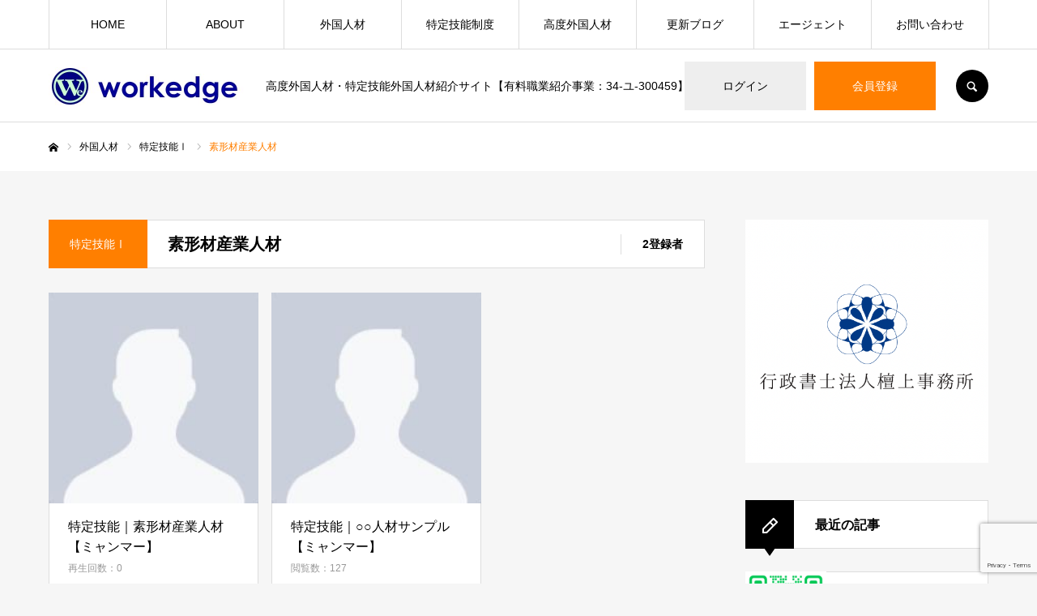

--- FILE ---
content_type: text/html; charset=UTF-8
request_url: https://workedge.biz/recipe_category/industry/
body_size: 20955
content:
<!DOCTYPE html>
<html class="pc" lang="ja">
<head>
<meta charset="UTF-8">
<!--[if IE]><meta http-equiv="X-UA-Compatible" content="IE=edge"><![endif]-->
<meta name="viewport" content="width=device-width">
<meta name="format-detection" content="telephone=no">
<title>素形材産業人材 | 人材カテゴリー | 外国人材紹介のワークエッジ【WorkEdge 】</title>
<meta name="description" content="高度外国人材・特定技能外国人材紹介サイト【有料職業紹介事業：34-ユ-300459】">
<link rel="pingback" href="https://workedge.biz/xmlrpc.php">
<meta name='robots' content='max-image-preview:large' />
<link rel='dns-prefetch' href='//stats.wp.com' />
<link rel='preconnect' href='//c0.wp.com' />
<link rel="alternate" type="application/rss+xml" title="外国人材紹介のワークエッジ【WorkEdge 】 &raquo; フィード" href="https://workedge.biz/feed/" />
<link rel="alternate" type="application/rss+xml" title="外国人材紹介のワークエッジ【WorkEdge 】 &raquo; 素形材産業人材 人材カテゴリー のフィード" href="https://workedge.biz/recipe_category/industry/feed/" />
<link rel="preconnect" href="https://fonts.googleapis.com">
<link rel="preconnect" href="https://fonts.gstatic.com" crossorigin>
<link href="https://fonts.googleapis.com/css2?family=Noto+Sans+JP:wght@400;600" rel="stylesheet">
<style id='wp-img-auto-sizes-contain-inline-css' type='text/css'>
img:is([sizes=auto i],[sizes^="auto," i]){contain-intrinsic-size:3000px 1500px}
/*# sourceURL=wp-img-auto-sizes-contain-inline-css */
</style>
<link rel='stylesheet' id='style-css' href='https://workedge.biz/wp-content/themes/every_tcd075/style.css?ver=2.19' type='text/css' media='all' />
<style id='wp-emoji-styles-inline-css' type='text/css'>

	img.wp-smiley, img.emoji {
		display: inline !important;
		border: none !important;
		box-shadow: none !important;
		height: 1em !important;
		width: 1em !important;
		margin: 0 0.07em !important;
		vertical-align: -0.1em !important;
		background: none !important;
		padding: 0 !important;
	}
/*# sourceURL=wp-emoji-styles-inline-css */
</style>
<style id='wp-block-library-inline-css' type='text/css'>
:root{--wp-block-synced-color:#7a00df;--wp-block-synced-color--rgb:122,0,223;--wp-bound-block-color:var(--wp-block-synced-color);--wp-editor-canvas-background:#ddd;--wp-admin-theme-color:#007cba;--wp-admin-theme-color--rgb:0,124,186;--wp-admin-theme-color-darker-10:#006ba1;--wp-admin-theme-color-darker-10--rgb:0,107,160.5;--wp-admin-theme-color-darker-20:#005a87;--wp-admin-theme-color-darker-20--rgb:0,90,135;--wp-admin-border-width-focus:2px}@media (min-resolution:192dpi){:root{--wp-admin-border-width-focus:1.5px}}.wp-element-button{cursor:pointer}:root .has-very-light-gray-background-color{background-color:#eee}:root .has-very-dark-gray-background-color{background-color:#313131}:root .has-very-light-gray-color{color:#eee}:root .has-very-dark-gray-color{color:#313131}:root .has-vivid-green-cyan-to-vivid-cyan-blue-gradient-background{background:linear-gradient(135deg,#00d084,#0693e3)}:root .has-purple-crush-gradient-background{background:linear-gradient(135deg,#34e2e4,#4721fb 50%,#ab1dfe)}:root .has-hazy-dawn-gradient-background{background:linear-gradient(135deg,#faaca8,#dad0ec)}:root .has-subdued-olive-gradient-background{background:linear-gradient(135deg,#fafae1,#67a671)}:root .has-atomic-cream-gradient-background{background:linear-gradient(135deg,#fdd79a,#004a59)}:root .has-nightshade-gradient-background{background:linear-gradient(135deg,#330968,#31cdcf)}:root .has-midnight-gradient-background{background:linear-gradient(135deg,#020381,#2874fc)}:root{--wp--preset--font-size--normal:16px;--wp--preset--font-size--huge:42px}.has-regular-font-size{font-size:1em}.has-larger-font-size{font-size:2.625em}.has-normal-font-size{font-size:var(--wp--preset--font-size--normal)}.has-huge-font-size{font-size:var(--wp--preset--font-size--huge)}.has-text-align-center{text-align:center}.has-text-align-left{text-align:left}.has-text-align-right{text-align:right}.has-fit-text{white-space:nowrap!important}#end-resizable-editor-section{display:none}.aligncenter{clear:both}.items-justified-left{justify-content:flex-start}.items-justified-center{justify-content:center}.items-justified-right{justify-content:flex-end}.items-justified-space-between{justify-content:space-between}.screen-reader-text{border:0;clip-path:inset(50%);height:1px;margin:-1px;overflow:hidden;padding:0;position:absolute;width:1px;word-wrap:normal!important}.screen-reader-text:focus{background-color:#ddd;clip-path:none;color:#444;display:block;font-size:1em;height:auto;left:5px;line-height:normal;padding:15px 23px 14px;text-decoration:none;top:5px;width:auto;z-index:100000}html :where(.has-border-color){border-style:solid}html :where([style*=border-top-color]){border-top-style:solid}html :where([style*=border-right-color]){border-right-style:solid}html :where([style*=border-bottom-color]){border-bottom-style:solid}html :where([style*=border-left-color]){border-left-style:solid}html :where([style*=border-width]){border-style:solid}html :where([style*=border-top-width]){border-top-style:solid}html :where([style*=border-right-width]){border-right-style:solid}html :where([style*=border-bottom-width]){border-bottom-style:solid}html :where([style*=border-left-width]){border-left-style:solid}html :where(img[class*=wp-image-]){height:auto;max-width:100%}:where(figure){margin:0 0 1em}html :where(.is-position-sticky){--wp-admin--admin-bar--position-offset:var(--wp-admin--admin-bar--height,0px)}@media screen and (max-width:600px){html :where(.is-position-sticky){--wp-admin--admin-bar--position-offset:0px}}

/*# sourceURL=wp-block-library-inline-css */
</style><style id='global-styles-inline-css' type='text/css'>
:root{--wp--preset--aspect-ratio--square: 1;--wp--preset--aspect-ratio--4-3: 4/3;--wp--preset--aspect-ratio--3-4: 3/4;--wp--preset--aspect-ratio--3-2: 3/2;--wp--preset--aspect-ratio--2-3: 2/3;--wp--preset--aspect-ratio--16-9: 16/9;--wp--preset--aspect-ratio--9-16: 9/16;--wp--preset--color--black: #000000;--wp--preset--color--cyan-bluish-gray: #abb8c3;--wp--preset--color--white: #ffffff;--wp--preset--color--pale-pink: #f78da7;--wp--preset--color--vivid-red: #cf2e2e;--wp--preset--color--luminous-vivid-orange: #ff6900;--wp--preset--color--luminous-vivid-amber: #fcb900;--wp--preset--color--light-green-cyan: #7bdcb5;--wp--preset--color--vivid-green-cyan: #00d084;--wp--preset--color--pale-cyan-blue: #8ed1fc;--wp--preset--color--vivid-cyan-blue: #0693e3;--wp--preset--color--vivid-purple: #9b51e0;--wp--preset--gradient--vivid-cyan-blue-to-vivid-purple: linear-gradient(135deg,rgb(6,147,227) 0%,rgb(155,81,224) 100%);--wp--preset--gradient--light-green-cyan-to-vivid-green-cyan: linear-gradient(135deg,rgb(122,220,180) 0%,rgb(0,208,130) 100%);--wp--preset--gradient--luminous-vivid-amber-to-luminous-vivid-orange: linear-gradient(135deg,rgb(252,185,0) 0%,rgb(255,105,0) 100%);--wp--preset--gradient--luminous-vivid-orange-to-vivid-red: linear-gradient(135deg,rgb(255,105,0) 0%,rgb(207,46,46) 100%);--wp--preset--gradient--very-light-gray-to-cyan-bluish-gray: linear-gradient(135deg,rgb(238,238,238) 0%,rgb(169,184,195) 100%);--wp--preset--gradient--cool-to-warm-spectrum: linear-gradient(135deg,rgb(74,234,220) 0%,rgb(151,120,209) 20%,rgb(207,42,186) 40%,rgb(238,44,130) 60%,rgb(251,105,98) 80%,rgb(254,248,76) 100%);--wp--preset--gradient--blush-light-purple: linear-gradient(135deg,rgb(255,206,236) 0%,rgb(152,150,240) 100%);--wp--preset--gradient--blush-bordeaux: linear-gradient(135deg,rgb(254,205,165) 0%,rgb(254,45,45) 50%,rgb(107,0,62) 100%);--wp--preset--gradient--luminous-dusk: linear-gradient(135deg,rgb(255,203,112) 0%,rgb(199,81,192) 50%,rgb(65,88,208) 100%);--wp--preset--gradient--pale-ocean: linear-gradient(135deg,rgb(255,245,203) 0%,rgb(182,227,212) 50%,rgb(51,167,181) 100%);--wp--preset--gradient--electric-grass: linear-gradient(135deg,rgb(202,248,128) 0%,rgb(113,206,126) 100%);--wp--preset--gradient--midnight: linear-gradient(135deg,rgb(2,3,129) 0%,rgb(40,116,252) 100%);--wp--preset--font-size--small: 13px;--wp--preset--font-size--medium: 20px;--wp--preset--font-size--large: 36px;--wp--preset--font-size--x-large: 42px;--wp--preset--spacing--20: 0.44rem;--wp--preset--spacing--30: 0.67rem;--wp--preset--spacing--40: 1rem;--wp--preset--spacing--50: 1.5rem;--wp--preset--spacing--60: 2.25rem;--wp--preset--spacing--70: 3.38rem;--wp--preset--spacing--80: 5.06rem;--wp--preset--shadow--natural: 6px 6px 9px rgba(0, 0, 0, 0.2);--wp--preset--shadow--deep: 12px 12px 50px rgba(0, 0, 0, 0.4);--wp--preset--shadow--sharp: 6px 6px 0px rgba(0, 0, 0, 0.2);--wp--preset--shadow--outlined: 6px 6px 0px -3px rgb(255, 255, 255), 6px 6px rgb(0, 0, 0);--wp--preset--shadow--crisp: 6px 6px 0px rgb(0, 0, 0);}:where(.is-layout-flex){gap: 0.5em;}:where(.is-layout-grid){gap: 0.5em;}body .is-layout-flex{display: flex;}.is-layout-flex{flex-wrap: wrap;align-items: center;}.is-layout-flex > :is(*, div){margin: 0;}body .is-layout-grid{display: grid;}.is-layout-grid > :is(*, div){margin: 0;}:where(.wp-block-columns.is-layout-flex){gap: 2em;}:where(.wp-block-columns.is-layout-grid){gap: 2em;}:where(.wp-block-post-template.is-layout-flex){gap: 1.25em;}:where(.wp-block-post-template.is-layout-grid){gap: 1.25em;}.has-black-color{color: var(--wp--preset--color--black) !important;}.has-cyan-bluish-gray-color{color: var(--wp--preset--color--cyan-bluish-gray) !important;}.has-white-color{color: var(--wp--preset--color--white) !important;}.has-pale-pink-color{color: var(--wp--preset--color--pale-pink) !important;}.has-vivid-red-color{color: var(--wp--preset--color--vivid-red) !important;}.has-luminous-vivid-orange-color{color: var(--wp--preset--color--luminous-vivid-orange) !important;}.has-luminous-vivid-amber-color{color: var(--wp--preset--color--luminous-vivid-amber) !important;}.has-light-green-cyan-color{color: var(--wp--preset--color--light-green-cyan) !important;}.has-vivid-green-cyan-color{color: var(--wp--preset--color--vivid-green-cyan) !important;}.has-pale-cyan-blue-color{color: var(--wp--preset--color--pale-cyan-blue) !important;}.has-vivid-cyan-blue-color{color: var(--wp--preset--color--vivid-cyan-blue) !important;}.has-vivid-purple-color{color: var(--wp--preset--color--vivid-purple) !important;}.has-black-background-color{background-color: var(--wp--preset--color--black) !important;}.has-cyan-bluish-gray-background-color{background-color: var(--wp--preset--color--cyan-bluish-gray) !important;}.has-white-background-color{background-color: var(--wp--preset--color--white) !important;}.has-pale-pink-background-color{background-color: var(--wp--preset--color--pale-pink) !important;}.has-vivid-red-background-color{background-color: var(--wp--preset--color--vivid-red) !important;}.has-luminous-vivid-orange-background-color{background-color: var(--wp--preset--color--luminous-vivid-orange) !important;}.has-luminous-vivid-amber-background-color{background-color: var(--wp--preset--color--luminous-vivid-amber) !important;}.has-light-green-cyan-background-color{background-color: var(--wp--preset--color--light-green-cyan) !important;}.has-vivid-green-cyan-background-color{background-color: var(--wp--preset--color--vivid-green-cyan) !important;}.has-pale-cyan-blue-background-color{background-color: var(--wp--preset--color--pale-cyan-blue) !important;}.has-vivid-cyan-blue-background-color{background-color: var(--wp--preset--color--vivid-cyan-blue) !important;}.has-vivid-purple-background-color{background-color: var(--wp--preset--color--vivid-purple) !important;}.has-black-border-color{border-color: var(--wp--preset--color--black) !important;}.has-cyan-bluish-gray-border-color{border-color: var(--wp--preset--color--cyan-bluish-gray) !important;}.has-white-border-color{border-color: var(--wp--preset--color--white) !important;}.has-pale-pink-border-color{border-color: var(--wp--preset--color--pale-pink) !important;}.has-vivid-red-border-color{border-color: var(--wp--preset--color--vivid-red) !important;}.has-luminous-vivid-orange-border-color{border-color: var(--wp--preset--color--luminous-vivid-orange) !important;}.has-luminous-vivid-amber-border-color{border-color: var(--wp--preset--color--luminous-vivid-amber) !important;}.has-light-green-cyan-border-color{border-color: var(--wp--preset--color--light-green-cyan) !important;}.has-vivid-green-cyan-border-color{border-color: var(--wp--preset--color--vivid-green-cyan) !important;}.has-pale-cyan-blue-border-color{border-color: var(--wp--preset--color--pale-cyan-blue) !important;}.has-vivid-cyan-blue-border-color{border-color: var(--wp--preset--color--vivid-cyan-blue) !important;}.has-vivid-purple-border-color{border-color: var(--wp--preset--color--vivid-purple) !important;}.has-vivid-cyan-blue-to-vivid-purple-gradient-background{background: var(--wp--preset--gradient--vivid-cyan-blue-to-vivid-purple) !important;}.has-light-green-cyan-to-vivid-green-cyan-gradient-background{background: var(--wp--preset--gradient--light-green-cyan-to-vivid-green-cyan) !important;}.has-luminous-vivid-amber-to-luminous-vivid-orange-gradient-background{background: var(--wp--preset--gradient--luminous-vivid-amber-to-luminous-vivid-orange) !important;}.has-luminous-vivid-orange-to-vivid-red-gradient-background{background: var(--wp--preset--gradient--luminous-vivid-orange-to-vivid-red) !important;}.has-very-light-gray-to-cyan-bluish-gray-gradient-background{background: var(--wp--preset--gradient--very-light-gray-to-cyan-bluish-gray) !important;}.has-cool-to-warm-spectrum-gradient-background{background: var(--wp--preset--gradient--cool-to-warm-spectrum) !important;}.has-blush-light-purple-gradient-background{background: var(--wp--preset--gradient--blush-light-purple) !important;}.has-blush-bordeaux-gradient-background{background: var(--wp--preset--gradient--blush-bordeaux) !important;}.has-luminous-dusk-gradient-background{background: var(--wp--preset--gradient--luminous-dusk) !important;}.has-pale-ocean-gradient-background{background: var(--wp--preset--gradient--pale-ocean) !important;}.has-electric-grass-gradient-background{background: var(--wp--preset--gradient--electric-grass) !important;}.has-midnight-gradient-background{background: var(--wp--preset--gradient--midnight) !important;}.has-small-font-size{font-size: var(--wp--preset--font-size--small) !important;}.has-medium-font-size{font-size: var(--wp--preset--font-size--medium) !important;}.has-large-font-size{font-size: var(--wp--preset--font-size--large) !important;}.has-x-large-font-size{font-size: var(--wp--preset--font-size--x-large) !important;}
/*# sourceURL=global-styles-inline-css */
</style>

<style id='classic-theme-styles-inline-css' type='text/css'>
/*! This file is auto-generated */
.wp-block-button__link{color:#fff;background-color:#32373c;border-radius:9999px;box-shadow:none;text-decoration:none;padding:calc(.667em + 2px) calc(1.333em + 2px);font-size:1.125em}.wp-block-file__button{background:#32373c;color:#fff;text-decoration:none}
/*# sourceURL=/wp-includes/css/classic-themes.min.css */
</style>
<link rel='stylesheet' id='contact-form-7-css' href='https://workedge.biz/wp-content/plugins/contact-form-7/includes/css/styles.css?ver=6.1.4' type='text/css' media='all' />
<link rel='stylesheet' id='dashicons-css' href='https://c0.wp.com/c/6.9/wp-includes/css/dashicons.min.css' type='text/css' media='all' />
<link rel='stylesheet' id='thickbox-css' href='https://c0.wp.com/c/6.9/wp-includes/js/thickbox/thickbox.css' type='text/css' media='all' />
<link rel='stylesheet' id='formzu_plugin_client-css' href='https://workedge.biz/wp-content/plugins/formzu-wp/css/formzu_plugin_client.css?ver=1757663817' type='text/css' media='all' />
<style>:root {
  --tcd-font-type1: Arial,"Hiragino Sans","Yu Gothic Medium","Meiryo",sans-serif;
  --tcd-font-type2: "Times New Roman",Times,"Yu Mincho","游明朝","游明朝体","Hiragino Mincho Pro",serif;
  --tcd-font-type3: Palatino,"Yu Kyokasho","游教科書体","UD デジタル 教科書体 N","游明朝","游明朝体","Hiragino Mincho Pro","Meiryo",serif;
  --tcd-font-type-logo: "Noto Sans JP",sans-serif;
}</style>
<script type="text/javascript" src="https://c0.wp.com/c/6.9/wp-includes/js/jquery/jquery.min.js" id="jquery-core-js"></script>
<script type="text/javascript" src="https://c0.wp.com/c/6.9/wp-includes/js/jquery/jquery-migrate.min.js" id="jquery-migrate-js"></script>
<link rel="https://api.w.org/" href="https://workedge.biz/wp-json/" />	<style>img#wpstats{display:none}</style>
		<link rel="stylesheet" href="https://workedge.biz/wp-content/themes/every_tcd075/css/design-plus.css?ver=2.19">
<link rel="stylesheet" href="https://workedge.biz/wp-content/themes/every_tcd075/css/sns-botton.css?ver=2.19">
<link rel="stylesheet" media="screen and (max-width:1210px)" href="https://workedge.biz/wp-content/themes/every_tcd075/css/responsive.css?ver=2.19">
<link rel="stylesheet" media="screen and (max-width:1210px)" href="https://workedge.biz/wp-content/themes/every_tcd075/css/footer-bar.css?ver=2.19">

<script src="https://workedge.biz/wp-content/themes/every_tcd075/js/jquery.easing.1.4.js?ver=2.19"></script>
<script src="https://workedge.biz/wp-content/themes/every_tcd075/js/jscript.js?ver=2.19"></script>
<script src="https://workedge.biz/wp-content/themes/every_tcd075/js/comment.js?ver=2.19"></script>

<link rel="stylesheet" href="https://workedge.biz/wp-content/themes/every_tcd075/js/simplebar.css?ver=2.19">
<script src="https://workedge.biz/wp-content/themes/every_tcd075/js/simplebar.min.js?ver=2.19"></script>



<style type="text/css">
:root {
  --required-mark: "( 必須 )";
}


body, input, textarea { font-family: var(--tcd-font-type1); }

.rich_font, .p-vertical { font-family:var(--tcd-font-type2); font-weight:500; }

.rich_font_1 { font-family: var(--tcd-font-type1);}
.rich_font_2 { font-family:var(--tcd-font-type2); font-weight:500; }
.rich_font_3 { font-family: var(--tcd-font-type3); font-weight:500; }
.rich_font_logo { font-family: var(--tcd-font-type-logo); font-weight: bold !important;}

@media screen and (min-width: 1211px) {
  #header_logo .desc{ font-size:14px; }
}
#global_menu > ul > li > a { color:#000000; }
#global_menu > ul > li > a:after { background:#ff7f00; }
#global_menu ul ul a { color:#FFFFFF; background:#ff7f00; }
#global_menu ul ul a:hover { background:#fbc525; }
#global_menu ul ul li.menu-item-has-children > a:before { color:#FFFFFF; }
#drawer_menu { background:#222222; }
#mobile_menu a { color:#ffffff; background:#222222; border-bottom:1px solid #444444; }
#mobile_menu li li a { color:#ffffff; background:#333333; }
#mobile_menu a:hover, #drawer_menu .close_button:hover, #mobile_menu .child_menu_button:hover { color:#ffffff; background:#ff7f00; }
#mobile_menu li li a:hover { color:#ffffff; }
.megamenu_recipe_category_list .headline { color:#ff7f00; font-size:18px; }
.megamenu_recipe_category_list .headline a { color:#ff7f00; }
.megamenu_blog_list .menu_area a:hover, .megamenu_blog_list .menu_area li.active a, .megamenu_blog_list .post_list { background:#e8e8e8; }
#header_search { background:rgba(0,0,0,0.7); }
#header_login, #header_logout { color:#000000; background:#eeeeee; }
#header_login:hover, #header_logout:hover { color:#ffffff; background:#ff7f00; }
#header_register { color:#ffffff; background:#ff7f00; }
#header_register:hover { color:#ffffff; background:#fbc525; }
.footer_headline { color:#ff8000; }
.footer_menu ul li a { color:#ffffff; }
#footer_menu, #footer_category_menu, #footer_widget { border-color:rgba(255,255,255,0.3); }

#styled_post_list1_widget-2 .widget_headline { color:#000000; background:#ffffff; border-color:#dddddd; }
#styled_post_list1_widget-2 .widget_headline:before { background:#000000; font-family:'headline_icon'; content:'\e90a'; font-size:37px; line-height:65px; }
@media screen and (max-width:650px) {
  #styled_post_list1_widget-2 .widget_headline:before { font-size:32px; line-height:52px !important; }
}
#styled_post_list1_widget-2 .widget_headline:after { border-color:#000000 transparent transparent transparent; }
#styled_post_list1_widget-3 .widget_headline { color:#000000; background:#ffffff; border-color:#dddddd; }
#styled_post_list1_widget-3 .widget_headline:before { background:#000000; font-family:'headline_icon'; content:'\e90a'; font-size:37px; line-height:65px; }
@media screen and (max-width:650px) {
  #styled_post_list1_widget-3 .widget_headline:before { font-size:32px; line-height:52px !important; }
}
#styled_post_list1_widget-3 .widget_headline:after { border-color:#000000 transparent transparent transparent; }
#tcd_category_list_widget-2 .widget_headline { color:#000000; background:#ffffff; border-color:#dddddd; }
#tcd_category_list_widget-2 .widget_headline:before { background:#000000; font-family:'headline_icon'; content:'\e904'; font-size:23px; line-height:61px; }
@media screen and (max-width:650px) {
  #tcd_category_list_widget-2 .widget_headline:before { font-size:18px; line-height:47px !important; }
}
#tcd_category_list_widget-2 .widget_headline:after { border-color:#000000 transparent transparent transparent; }


.cat_id_19 { background:#ff7f00; }
.cat_id_19:hover { background:#fbc525; }
.cat_id_2 { background:#ff7f00; }
.cat_id_2:hover { background:#fbc525; }
.cat_id_20 { background:#ff7f00; }
.cat_id_20:hover { background:#fbc525; }
.cat_id_44 { background:#ff7f00; }
.cat_id_44:hover { background:#fbc525; }
.cat_id_31 { background:#ff7f00; }
.cat_id_31:hover { background:#fbc525; }
.premium_icon { background:#bcab4a !important; }
.premium_icon:before { content:'\e911'; }
.index_blog .premium_icon, #post_list .premium_post .premium_icon, #related_post .premium_icon { background:#bcab4a !important; }
.index_blog .premium_icon:before, #post_list .premium_post .premium_icon:before, #related_post .premium_icon:before { content:'\e911'; }
#archive_headline .title { font-size:20px; }
#recipe_categry .child_category_desc { font-size:16px; }
#recipe_categry .recipe_list .title_area .title { font-size:16px; }
@media screen and (max-width:650px) {
  #archive_headline .title { font-size:15px; }
  #recipe_categry .child_category_desc { font-size:14px; }
  #recipe_categry .recipe_list .title_area .title { font-size:14px; }
}

.author_profile a.avatar img, .animate_image img, .animate_background .image, #recipe_archive .blur_image {
  width:100%; height:auto;
  -webkit-transition: transform  0.75s ease;
  transition: transform  0.75s ease;
}
.author_profile a.avatar:hover img, .animate_image:hover img, .animate_background:hover .image, #recipe_archive a:hover .blur_image {
  -webkit-transform: scale(1.2);
  transform: scale(1.2);
}




a { color:#000; }

a:hover, #header_logo a, #footer_logo a, #header_user_name .user_name, #comment_headline, .tcd_category_list a:hover, .tcd_category_list .child_menu_button:hover, .register_form_wrap .privacy_policy a, #my_account_edit #delete_account:hover, .widget_tab_post_list a:hover .date, #post_title_area .post_meta a:hover, #news_list a:hover .date,
  .recipe_list .title_area .title a:hover, .recipe_list .link:hover .title, .recipe_list .link:hover .post_meta, #post_list a:hover .title, #post_list a:hover .post_meta li, #recipe_archive a:hover .desc, .cf_data_list li a:hover, #footer_social_link li a:hover:before, #recipe_title_area .meta li a:hover, #recipe_image_slider .slick-arrow:hover:after, .recipe_slider_widget .slick-arrow:hover:before,
    #footer a:hover, .cardlink_title a:hover, #related_post .item a:hover, .comment a:hover, .comment_form_wrapper a:hover, #bread_crumb, #bread_crumb .last, #bread_crumb a:hover, #bread_crumb li.home a:hover:after, .author_profile a:hover, .author_profile .author_link li a:hover:before, #post_meta_bottom a:hover, .recipe_list .title_area .post_meta a:hover,
      #author_page_header .author_link li a:hover:before, #ranking_list_tab li.active a, .ranking_list a:hover .title, #author_list a:hover .title span, #searchform .submit_button:hover:before, .styled_post_list1 a:hover .title_area, .styled_post_list1 a:hover .date, .p-dropdown__title:hover:after, .p-dropdown__list li a:hover,
        #index_recipe_slider a:hover .title, #index_recipe_slider a:hover .post_meta, #index_recipe_slider .owl-nav button:hover span:after, .recipe_slider_widget .slick-arrow:hover:after, #about_faq_list dt:hover,#about_faq_list dt.active, #about_faq_list dt:hover:after,
          #menu_button:hover:before, .mobile #header_login:hover, .mobile #header_logout:hover, .mobile #header_search_button:hover:before, .styled_post_list1 .rank,
               #next_prev_post a:hover:before, #next_prev_post a:hover, .form_wrap .headline, #my_account_header .name, #index_recipe_slider .title a:hover
  { color: #ff7f00; }
#footer_social_link li.note a:hover:before, .author_profile .author_link li.note a:hover:before{ background-color: #ff7f00; }

.pc #header_search_button:hover, #index_slider .search_button:hover input, #return_top a, #comment_tab li a:hover, #comment_tab li.active a, #comment_header #comment_closed p, #submit_comment:hover, #cancel_comment_reply a:hover,
  #recipe_image_slider .slick-dots button:hover::before, #recipe_image_slider .slick-dots .slick-active button::before, .form_wrap .submit input, .login_form_wrap #create_account, .register_form_wrap .register_form_header, .recipe_list2 .delete:hover,
    #wp-calendar #prev a:hover, #wp-calendar #next a:hover, #wp-calendar td a:hover, #p_readmore .button, .page_navi span.current, .page_navi a:hover, #post_pagination p, #post_pagination a:hover, .c-pw__btn:hover, #post_pagination a:hover
  { background-color: #ff7f00; }

.form_wrap .input_field:focus, #guest_info input:focus, #comment_textarea textarea:focus, .c-pw__box-input:focus, .page_navi span.current, .page_navi a:hover, #post_pagination p, #post_pagination a:hover
  { border-color: #ff7f00; }

#comment_tab li.active a:after, #comment_header #comment_closed p:after
  { border-color:#ff7f00 transparent transparent transparent; }

.modal_wrap .close_modal_button:hover:before
  { color: #ff7f00 !important; }

#header_logo a:hover, #footer_logo a:hover, .register_form_wrap .privacy_policy a:hover, .megamenu_recipe_category_list .headline a:hover
  { color: #fbc525; }
#return_top a:hover, .form_wrap .submit input:hover, .login_form_wrap #create_account:hover, #p_readmore .button:hover
  { background-color: #fbc525; }
.post_content a, .custom-html-widget a { color: #000000; }
.post_content a:hover, .custom-html-widget a:hover { color:#999999; }


</style>


<script type="text/javascript">
jQuery(document).ready(function($){

  $('.megamenu_recipe_category_list_inner').owlCarousel({
    loop: false,
    center: false,
    items: 6,
    autoWidth: false,
    autoplay: false,
    dots: false,
    nav: true,
    navSpeed: 1000,
    responsive : {
      0 : {
        margin: 0,
        nav: false,
      },
      1100 : {
        margin: 0,
        nav: true,
      }
    }
  });

});
</script>
<script type="text/javascript">
jQuery(document).ready(function($){
 var menu_num = $('#recipe_child_category_list li').length;
 var menu_mql = window.matchMedia('screen and (min-width: 651px)');
 function checkBreakPointMenu(menu_mql) {
  if(menu_mql.matches){
    $('#recipe_child_category_list').css("width","auto");
  } else {
    $('#recipe_child_category_list').css("width",137 * menu_num);
    if ($('#recipe_child_category_list_wrap').length) {
      if(! $(body).hasClass('mobile_device') ) {
        new SimpleBar($('#recipe_child_category_list_wrap')[0]);
      };
    };
  }
}
menu_mql.addListener(checkBreakPointMenu);
checkBreakPointMenu(menu_mql);

});
</script>

<!-- Jetpack Open Graph Tags -->
<meta property="og:type" content="website" />
<meta property="og:title" content="素形材産業人材 &#8211; 外国人材紹介のワークエッジ【WorkEdge 】" />
<meta property="og:url" content="https://workedge.biz/recipe_category/industry/" />
<meta property="og:site_name" content="外国人材紹介のワークエッジ【WorkEdge 】" />
<meta property="og:image" content="https://s0.wp.com/i/blank.jpg" />
<meta property="og:image:width" content="200" />
<meta property="og:image:height" content="200" />
<meta property="og:image:alt" content="" />
<meta property="og:locale" content="ja_JP" />

<!-- End Jetpack Open Graph Tags -->
<link rel='stylesheet' id='owl-carousel-css' href='https://workedge.biz/wp-content/themes/every_tcd075/js/owl.carousel.min.css?ver=1.0.0' type='text/css' media='all' />
<link rel='stylesheet' id='owl-theme-default-css' href='https://workedge.biz/wp-content/themes/every_tcd075/js/owl.theme.default.min.css?ver=1.0.0' type='text/css' media='all' />
</head>
<body id="body" class="archive tax-recipe_category term-industry term-54 wp-theme-every_tcd075 logout guest">


<div id="container">

 <header id="header">

  <div id="header_inner">

   <div id="header_logo">
    
<div class="logo">
 <a href="https://workedge.biz/" title="外国人材紹介のワークエッジ【WorkEdge 】">
    <img class="pc_logo_image type1" src="https://workedge.biz/wp-content/uploads/2020/08/IMG_0689.jpg?1768679390" alt="外国人材紹介のワークエッジ【WorkEdge 】" title="外国人材紹介のワークエッジ【WorkEdge 】" width="243" height="47">
      <img class="mobile_logo_image" src="https://workedge.biz/wp-content/uploads/2020/08/IMG_0689.jpg?1768679390" alt="外国人材紹介のワークエッジ【WorkEdge 】" title="外国人材紹介のワークエッジ【WorkEdge 】" width="243" height="47">
   </a>
</div>

        <div class="desc">高度外国人材・特定技能外国人材紹介サイト【有料職業紹介事業：34-ユ-300459】</div>
       </div>

      <div id="header_button_area" class="clearfix">
        <a id="header_login" href="https://workedge.biz/?memberpage=login">ログイン</a>    
    <a id="header_register" href="https://workedge.biz/?memberpage=registration">会員登録</a>            <a id="header_search_button" href="#">SEARCH</a>   </div>
   
  </div>

    <a href="#" id="menu_button"><span>メニュー</span></a>
  <nav id="global_menu">
   <ul id="menu-global-navigation" class="menu"><li id="menu-item-100" class="menu-item menu-item-type-custom menu-item-object-custom menu-item-home menu-item-100"><a href="https://workedge.biz/">HOME</a></li>
<li id="menu-item-65" class="menu-item menu-item-type-post_type menu-item-object-page menu-item-has-children menu-item-65"><a href="https://workedge.biz/about/">ABOUT</a>
<ul class="sub-menu">
	<li id="menu-item-66" class="menu-item menu-item-type-custom menu-item-object-custom menu-item-66"><a href="https://workedge.biz/news/">お知らせ</a></li>
	<li id="menu-item-1405" class="menu-item menu-item-type-custom menu-item-object-custom menu-item-1405"><a href="https://workedge.biz/?memberpage=mypage">ログインページ</a></li>
	<li id="menu-item-1406" class="menu-item menu-item-type-custom menu-item-object-custom menu-item-has-children menu-item-1406"><a href="#">人材紹介</a>
	<ul class="sub-menu">
		<li id="menu-item-1092" class="menu-item menu-item-type-post_type menu-item-object-page menu-item-1092"><a href="https://workedge.biz/%ef%bd%9e%e6%b1%82%e8%81%b7%e8%80%85%e3%81%ae%e3%81%bf%e3%81%aa%e3%81%95%e3%81%be%e3%81%b8%ef%bd%9e/">～求職者のみなさまへ～</a></li>
		<li id="menu-item-1091" class="menu-item menu-item-type-post_type menu-item-object-page menu-item-1091"><a href="https://workedge.biz/%ef%bd%9e%e6%b1%82%e4%ba%ba%e8%80%85%e3%81%ae%e3%81%bf%e3%81%aa%e3%81%95%e3%81%be%e3%81%b8%ef%bd%9e/">～求人者のみなさまへ～</a></li>
		<li id="menu-item-888" class="menu-item menu-item-type-post_type menu-item-object-page menu-item-888"><a href="https://workedge.biz/%e3%81%94%e7%b4%b9%e4%bb%8b%e3%81%8b%e3%82%89%e6%8e%a1%e7%94%a8%e3%81%be%e3%81%a7%e3%81%ae%e3%83%ad%e3%83%bc%e3%83%89%e3%83%9e%e3%83%83%e3%83%97/">ご紹介からご採用までのロードマップ</a></li>
	</ul>
</li>
	<li id="menu-item-725" class="menu-item menu-item-type-post_type menu-item-object-page menu-item-has-children menu-item-725"><a href="https://workedge.biz/about/%e3%83%99%e3%83%88%e3%83%8a%e3%83%a0%e4%ba%ba%e6%9d%90/">ベトナム人材紹介</a>
	<ul class="sub-menu">
		<li id="menu-item-728" class="menu-item menu-item-type-post_type menu-item-object-page menu-item-728"><a href="https://workedge.biz/about/%e3%83%99%e3%83%88%e3%83%8a%e3%83%a0%e4%ba%ba%e6%9d%90/%e3%83%99%e3%83%88%e3%83%8a%e3%83%a0%e9%80%81%e5%87%ba%e3%81%97%e6%a9%9f%e9%96%a2/">THANH GIANG CONINCON GROUP【提携ベトナム送出し機関】</a></li>
	</ul>
</li>
	<li id="menu-item-589" class="menu-item menu-item-type-post_type menu-item-object-page menu-item-has-children menu-item-589"><a href="https://workedge.biz/about/%e3%83%9f%e3%83%a3%e3%83%b3%e3%83%9e%e3%83%bc%e4%ba%ba%e6%9d%90/">ミャンマー人材紹介</a>
	<ul class="sub-menu">
		<li id="menu-item-79" class="menu-item menu-item-type-post_type menu-item-object-page menu-item-79"><a href="https://workedge.biz/about/%e3%83%9f%e3%83%a3%e3%83%b3%e3%83%9e%e3%83%bc%e4%ba%ba%e6%9d%90/about-taishi/">Taishi International Co.,Ltd【ミャンマー】</a></li>
		<li id="menu-item-94" class="menu-item menu-item-type-post_type menu-item-object-page menu-item-94"><a href="https://workedge.biz/special/">ミャンマー人材特集</a></li>
		<li id="menu-item-637" class="menu-item menu-item-type-post_type menu-item-object-page menu-item-637"><a href="https://workedge.biz/ranking/">アクセスランキング</a></li>
	</ul>
</li>
	<li id="menu-item-832" class="menu-item menu-item-type-post_type menu-item-object-page menu-item-has-children menu-item-832"><a href="https://workedge.biz/%e4%ba%ba%e7%9a%84%e8%b3%87%e6%ba%90%e7%ae%a1%e7%90%86/">人的資源管理</a>
	<ul class="sub-menu">
		<li id="menu-item-748" class="menu-item menu-item-type-post_type menu-item-object-page menu-item-748"><a href="https://workedge.biz/about/%e7%89%b9%e5%ae%9a%e6%8a%80%e8%83%bd%e5%88%b6%e5%ba%a6%e5%b0%8e%e5%85%a5%e4%ba%8b%e6%a5%ad/">特定技能制度導入事業</a></li>
		<li id="menu-item-747" class="menu-item menu-item-type-post_type menu-item-object-page menu-item-747"><a href="https://workedge.biz/about/%e5%9c%a8%e7%95%99%e8%b3%87%e6%a0%bc%e3%82%b3%e3%83%b3%e3%82%b5%e3%83%ab%e3%83%86%e3%82%a3%e3%83%b3%e3%82%b0%e4%ba%8b%e6%a5%ad/">在留資格コンサルティング</a></li>
		<li id="menu-item-833" class="menu-item menu-item-type-post_type menu-item-object-page menu-item-833"><a href="https://workedge.biz/about/%e5%ae%9a%e7%9d%80%e6%94%af%e6%8f%b4/">定着支援事業</a></li>
	</ul>
</li>
	<li id="menu-item-99" class="menu-item menu-item-type-custom menu-item-object-custom menu-item-home menu-item-has-children menu-item-99"><a href="https://workedge.biz/#">サイト利用方法</a>
	<ul class="sub-menu">
		<li id="menu-item-80" class="menu-item menu-item-type-post_type menu-item-object-page menu-item-80"><a href="https://workedge.biz/about/how-to-use-the-site/about-etchuya/">有料職業紹介事業者</a></li>
		<li id="menu-item-78" class="menu-item menu-item-type-post_type menu-item-object-page menu-item-78"><a href="https://workedge.biz/about/how-to-use-the-site/about-miya/">通訳・翻訳</a></li>
		<li id="menu-item-77" class="menu-item menu-item-type-post_type menu-item-object-page menu-item-77"><a href="https://workedge.biz/about/how-to-use-the-site/terms-of-service/">利用規約</a></li>
	</ul>
</li>
</ul>
</li>
<li id="menu-item-96" class="menu-item menu-item-type-custom menu-item-object-custom current-menu-ancestor menu-item-has-children menu-item-96"><a href="https://workedge.biz/recipe/" class="megamenu_button" data-megamenu="js-megamenu96">外国人材</a>
<ul class="sub-menu">
	<li id="menu-item-377" class="menu-item menu-item-type-taxonomy menu-item-object-recipe_category current-recipe_category-ancestor current-menu-ancestor current-menu-parent current-recipe_category-parent menu-item-has-children menu-item-377"><a href="https://workedge.biz/recipe_category/specified-skilled-worker1/">特定技能Ⅰ</a>
	<ul class="sub-menu">
		<li id="menu-item-477" class="menu-item menu-item-type-taxonomy menu-item-object-recipe_category menu-item-477"><a href="https://workedge.biz/recipe_category/care/">介護人材</a></li>
		<li id="menu-item-478" class="menu-item menu-item-type-taxonomy menu-item-object-recipe_category menu-item-478"><a href="https://workedge.biz/recipe_category/building-cleaning/">ビルクリーニング人材</a></li>
		<li id="menu-item-479" class="menu-item menu-item-type-taxonomy menu-item-object-recipe_category current-menu-item menu-item-479"><a href="https://workedge.biz/recipe_category/industry/" aria-current="page">素形材産業人材</a></li>
		<li id="menu-item-476" class="menu-item menu-item-type-taxonomy menu-item-object-recipe_category menu-item-476"><a href="https://workedge.biz/recipe_category/machine/">産業機械製造業人材</a></li>
		<li id="menu-item-575" class="menu-item menu-item-type-taxonomy menu-item-object-recipe_category menu-item-575"><a href="https://workedge.biz/recipe_category/electrical-and-electronic-information-related-industrial-human-resources/">電気・電子情報関連産業人材</a></li>
	</ul>
</li>
	<li id="menu-item-380" class="menu-item menu-item-type-taxonomy menu-item-object-recipe_category menu-item-has-children menu-item-380"><a href="https://workedge.biz/recipe_category/specified-skilled-worker2/">特定技能Ⅱ</a>
	<ul class="sub-menu">
		<li id="menu-item-382" class="menu-item menu-item-type-taxonomy menu-item-object-recipe_category menu-item-382"><a href="https://workedge.biz/recipe_category/car-maintenance-industry/">建設業人材</a></li>
		<li id="menu-item-381" class="menu-item menu-item-type-taxonomy menu-item-object-recipe_category menu-item-381"><a href="https://workedge.biz/recipe_category/accommodation-business/">造船・舶用工業人材</a></li>
		<li id="menu-item-384" class="menu-item menu-item-type-taxonomy menu-item-object-recipe_category menu-item-384"><a href="https://workedge.biz/recipe_category/car/">自動車整備業人材</a></li>
		<li id="menu-item-383" class="menu-item menu-item-type-taxonomy menu-item-object-recipe_category menu-item-383"><a href="https://workedge.biz/recipe_category/airplane/">航空業人材</a></li>
		<li id="menu-item-474" class="menu-item menu-item-type-taxonomy menu-item-object-recipe_category menu-item-474"><a href="https://workedge.biz/recipe_category/hotel/">宿泊業人材</a></li>
	</ul>
</li>
	<li id="menu-item-435" class="menu-item menu-item-type-taxonomy menu-item-object-recipe_category menu-item-has-children menu-item-435"><a href="https://workedge.biz/recipe_category/specific-skill-worker3/">特定技能Ⅲ</a>
	<ul class="sub-menu">
		<li id="menu-item-437" class="menu-item menu-item-type-taxonomy menu-item-object-recipe_category menu-item-437"><a href="https://workedge.biz/recipe_category/agriculture/">農業人材</a></li>
		<li id="menu-item-440" class="menu-item menu-item-type-taxonomy menu-item-object-recipe_category menu-item-440"><a href="https://workedge.biz/recipe_category/fishery/">漁業人材</a></li>
		<li id="menu-item-439" class="menu-item menu-item-type-taxonomy menu-item-object-recipe_category menu-item-439"><a href="https://workedge.biz/recipe_category/food/">飲食料品製造業人材</a></li>
		<li id="menu-item-441" class="menu-item menu-item-type-taxonomy menu-item-object-recipe_category menu-item-441"><a href="https://workedge.biz/recipe_category/restaurant/">外食業人材</a></li>
		<li id="menu-item-438" class="menu-item menu-item-type-taxonomy menu-item-object-recipe_category menu-item-438"><a href="https://workedge.biz/recipe_category/unsou/">自動車運送業人材</a></li>
	</ul>
</li>
	<li id="menu-item-385" class="menu-item menu-item-type-taxonomy menu-item-object-recipe_category menu-item-has-children menu-item-385"><a href="https://workedge.biz/recipe_category/highskill-recipe/">高度外国人材</a>
	<ul class="sub-menu">
		<li id="menu-item-487" class="menu-item menu-item-type-taxonomy menu-item-object-recipe_category menu-item-487"><a href="https://workedge.biz/recipe_category/designated-activities/">特定活動人材</a></li>
		<li id="menu-item-456" class="menu-item menu-item-type-taxonomy menu-item-object-recipe_category menu-item-456"><a href="https://workedge.biz/recipe_category/engineer-specialist-in-humanities-international-services/">経営・管理人材</a></li>
		<li id="menu-item-455" class="menu-item menu-item-type-taxonomy menu-item-object-recipe_category menu-item-455"><a href="https://workedge.biz/recipe_category/business-manager/">技能人材</a></li>
		<li id="menu-item-485" class="menu-item menu-item-type-taxonomy menu-item-object-recipe_category menu-item-485"><a href="https://workedge.biz/recipe_category/skill/">介護人材</a></li>
		<li id="menu-item-486" class="menu-item menu-item-type-taxonomy menu-item-object-recipe_category menu-item-486"><a href="https://workedge.biz/recipe_category/nursing/">その他高度人材</a></li>
	</ul>
</li>
	<li id="menu-item-376" class="menu-item menu-item-type-taxonomy menu-item-object-recipe_category menu-item-has-children menu-item-376"><a href="https://workedge.biz/recipe_category/overseas/">国別人材</a>
	<ul class="sub-menu">
		<li id="menu-item-484" class="menu-item menu-item-type-taxonomy menu-item-object-recipe_category menu-item-484"><a href="https://workedge.biz/recipe_category/myanmar/">ミャンマー人材</a></li>
		<li id="menu-item-482" class="menu-item menu-item-type-taxonomy menu-item-object-recipe_category menu-item-482"><a href="https://workedge.biz/recipe_category/vietnam/">ベトナム人材</a></li>
		<li id="menu-item-481" class="menu-item menu-item-type-taxonomy menu-item-object-recipe_category menu-item-481"><a href="https://workedge.biz/recipe_category/kyrgyzstan/">キルギス人材</a></li>
		<li id="menu-item-483" class="menu-item menu-item-type-taxonomy menu-item-object-recipe_category menu-item-483"><a href="https://workedge.biz/recipe_category/etc/">その他人材</a></li>
		<li id="menu-item-480" class="menu-item menu-item-type-taxonomy menu-item-object-recipe_category menu-item-480"><a href="https://workedge.biz/recipe_category/study-abroad/">留学生人材</a></li>
	</ul>
</li>
</ul>
</li>
<li id="menu-item-597" class="menu-item menu-item-type-post_type menu-item-object-page menu-item-597"><a href="https://workedge.biz/specific-skill/">特定技能制度</a></li>
<li id="menu-item-95" class="menu-item menu-item-type-post_type menu-item-object-page menu-item-95"><a href="https://workedge.biz/initiatives/">高度外国人材</a></li>
<li id="menu-item-97" class="menu-item menu-item-type-custom menu-item-object-custom menu-item-has-children menu-item-97"><a href="https://workedge.biz/blog-2/" class="megamenu_button" data-megamenu="js-megamenu97">更新ブログ</a>
<ul class="sub-menu">
	<li id="menu-item-816" class="menu-item menu-item-type-taxonomy menu-item-object-category menu-item-816"><a href="https://workedge.biz/category/%e5%a4%96%e5%9b%bd%e4%ba%ba%e9%9b%87%e7%94%a8/">外国人雇用</a></li>
	<li id="menu-item-815" class="menu-item menu-item-type-taxonomy menu-item-object-category menu-item-815"><a href="https://workedge.biz/category/%e7%89%b9%e5%ae%9a%e6%8a%80%e8%83%bd%e5%88%b6%e5%ba%a6/">特定技能制度</a></li>
	<li id="menu-item-819" class="menu-item menu-item-type-taxonomy menu-item-object-category menu-item-819"><a href="https://workedge.biz/category/%e9%ab%98%e5%ba%a6%e5%a4%96%e5%9b%bd%e4%ba%ba%e6%9d%90/">高度外国人材</a></li>
	<li id="menu-item-818" class="menu-item menu-item-type-taxonomy menu-item-object-category menu-item-818"><a href="https://workedge.biz/category/%e9%9b%87%e7%94%a8%e3%83%ad%e3%83%bc%e3%83%89%e3%83%9e%e3%83%83%e3%83%97/">雇用ロードマップ</a></li>
	<li id="menu-item-817" class="menu-item menu-item-type-taxonomy menu-item-object-category menu-item-817"><a href="https://workedge.biz/category/%e5%9b%bd%e5%88%a5%e6%89%8b%e7%b6%9a%e3%81%8d/">国別手続き</a></li>
</ul>
</li>
<li id="menu-item-88" class="menu-item menu-item-type-post_type menu-item-object-page menu-item-has-children menu-item-88"><a href="https://workedge.biz/agent/">エージェント</a>
<ul class="sub-menu">
	<li id="menu-item-127" class="menu-item menu-item-type-custom menu-item-object-custom menu-item-127"><a href="https://workedge.biz/author/tomohiko-danjo/">檀上智彦／Tomohiko Danjo</a></li>
	<li id="menu-item-393" class="menu-item menu-item-type-custom menu-item-object-custom menu-item-393"><a href="https://workedge.biz/author/hiroki-danjo/">檀上裕紀／Hiroki Danjo</a></li>
	<li id="menu-item-572" class="menu-item menu-item-type-custom menu-item-object-custom menu-item-572"><a href="https://workedge.biz/author/hiroatsu-dnjo/">檀上博厚／Hiroatsu Danjo</a></li>
</ul>
</li>
<li id="menu-item-89" class="menu-item menu-item-type-post_type menu-item-object-page menu-item-89"><a href="https://workedge.biz/contact/">お問い合わせ</a></li>
</ul>  </nav>
  
    <div id="header_search">
   <form method="get" action="https://workedge.biz/">
    <div class="search_input"><input type="text" value="" name="s" placeholder="キーワードを入力してください" required></div>
    <div class="search_button"><label for="header_search_submit_button">検索</label><input id="header_search_submit_button" type="submit" value="検索"></div>
   </form>
  </div>
  
  <div class="megamenu_recipe_category_list" id="js-megamenu96">
 <div class="megamenu_recipe_category_list_inner clearfix">

  <div class="item">
   <div class="headline">外国人材</div>
   <a class="archive_link" href="https://workedge.biz/recipe/">TOP</a>
  </div>

    <div class="item">
   <div class="headline"><a href="https://workedge.biz/recipe_category/specified-skilled-worker1/">特定技能Ⅰ</a></div>
      <a class="link animate_background" style="background:none;" href="https://workedge.biz/recipe_category/specified-skilled-worker1/">
    <div class="image_wrap">
     <div class="image" style="background:url(https://workedge.biz/wp-content/uploads/2022/05/hospice-gbb2711d34_1920-250x250.jpg) no-repeat center center; background-size:cover;"></div>
    </div>
   </a>
         <ol class="child_category_list">
        <li><a href="https://workedge.biz/recipe_category/care/">介護人材</a></li>
        <li><a href="https://workedge.biz/recipe_category/building-cleaning/">ビルクリーニング人材</a></li>
        <li><a href="https://workedge.biz/recipe_category/industry/">素形材産業人材</a></li>
        <li><a href="https://workedge.biz/recipe_category/machine/">産業機械製造業人材</a></li>
        <li><a href="https://workedge.biz/recipe_category/electrical-and-electronic-information-related-industrial-human-resources/">電気・電子情報関連産業人材</a></li>
       </ol>
     </div><!-- END .item -->
    <div class="item">
   <div class="headline"><a href="https://workedge.biz/recipe_category/specified-skilled-worker2/">特定技能Ⅱ</a></div>
      <a class="link animate_background" style="background:none;" href="https://workedge.biz/recipe_category/specified-skilled-worker2/">
    <div class="image_wrap">
     <div class="image" style="background:url(https://workedge.biz/wp-content/uploads/2024/03/receptionists-5975962_1280-250x250.jpg) no-repeat center center; background-size:cover;"></div>
    </div>
   </a>
         <ol class="child_category_list">
        <li><a href="https://workedge.biz/recipe_category/car-maintenance-industry/">建設業人材</a></li>
        <li><a href="https://workedge.biz/recipe_category/accommodation-business/">造船・舶用工業人材</a></li>
        <li><a href="https://workedge.biz/recipe_category/car/">自動車整備業人材</a></li>
        <li><a href="https://workedge.biz/recipe_category/airplane/">航空業人材</a></li>
        <li><a href="https://workedge.biz/recipe_category/hotel/">宿泊業人材</a></li>
       </ol>
     </div><!-- END .item -->
    <div class="item">
   <div class="headline"><a href="https://workedge.biz/recipe_category/specific-skill-worker3/">特定技能Ⅲ</a></div>
      <a class="link animate_background" style="background:none;" href="https://workedge.biz/recipe_category/specific-skill-worker3/">
    <div class="image_wrap">
     <div class="image" style="background:url(https://workedge.biz/wp-content/uploads/2022/04/restaurant-gd5fbe3201_1920-250x250.jpg) no-repeat center center; background-size:cover;"></div>
    </div>
   </a>
         <ol class="child_category_list">
        <li><a href="https://workedge.biz/recipe_category/agriculture/">農業人材</a></li>
        <li><a href="https://workedge.biz/recipe_category/fishery/">漁業人材</a></li>
        <li><a href="https://workedge.biz/recipe_category/food/">飲食料品製造業人材</a></li>
        <li><a href="https://workedge.biz/recipe_category/restaurant/">外食業人材</a></li>
        <li><a href="https://workedge.biz/recipe_category/unsou/">自動車運送業人材</a></li>
       </ol>
     </div><!-- END .item -->
    <div class="item">
   <div class="headline"><a href="https://workedge.biz/recipe_category/highskill-recipe/">高度外国人材</a></div>
      <a class="link animate_background" style="background:none;" href="https://workedge.biz/recipe_category/highskill-recipe/">
    <div class="image_wrap">
     <div class="image" style="background:url(https://workedge.biz/wp-content/uploads/2022/04/business-3560916_1920-250x250.jpg) no-repeat center center; background-size:cover;"></div>
    </div>
   </a>
         <ol class="child_category_list">
        <li><a href="https://workedge.biz/recipe_category/engineer-specialist-in-humanities-international-services/">技術・人文知識・国際業務人材</a></li>
        <li><a href="https://workedge.biz/recipe_category/business-manager/">経営・管理人材</a></li>
        <li><a href="https://workedge.biz/recipe_category/skill/">技能人材</a></li>
        <li><a href="https://workedge.biz/recipe_category/nursing/">介護人材</a></li>
        <li><a href="https://workedge.biz/recipe_category/designated-activities/">特定活動人材</a></li>
       </ol>
     </div><!-- END .item -->
    <div class="item">
   <div class="headline"><a href="https://workedge.biz/recipe_category/overseas/">国別人材</a></div>
      <a class="link animate_background" style="background:none;" href="https://workedge.biz/recipe_category/overseas/">
    <div class="image_wrap">
     <div class="image" style="background:url(https://workedge.biz/wp-content/uploads/2021/03/IMG_2631-250x250.jpg) no-repeat center center; background-size:cover;"></div>
    </div>
   </a>
         <ol class="child_category_list">
        <li><a href="https://workedge.biz/recipe_category/myanmar/">ミャンマー人材</a></li>
        <li><a href="https://workedge.biz/recipe_category/vietnam/">ベトナム人材</a></li>
        <li><a href="https://workedge.biz/recipe_category/kyrgyzstan/">キルギス人材</a></li>
        <li><a href="https://workedge.biz/recipe_category/etc/">その他外国人材</a></li>
        <li><a href="https://workedge.biz/recipe_category/study-abroad/">留学生人材</a></li>
       </ol>
     </div><!-- END .item -->
  
 </div>
</div>
<div class="megamenu_blog_list" id="js-megamenu97">
 <div class="megamenu_blog_list_inner clearfix">
  <ul class="menu_area">
      <li class="active"><a class="cat_id41" href="https://workedge.biz/category/%e5%a4%96%e5%9b%bd%e4%ba%ba%e9%9b%87%e7%94%a8/">外国人雇用</a></li>
      <li><a class="cat_id40" href="https://workedge.biz/category/%e7%89%b9%e5%ae%9a%e6%8a%80%e8%83%bd%e5%88%b6%e5%ba%a6/">特定技能制度</a></li>
      <li><a class="cat_id39" href="https://workedge.biz/category/%e9%ab%98%e5%ba%a6%e5%a4%96%e5%9b%bd%e4%ba%ba%e6%9d%90/">高度外国人材</a></li>
      <li><a class="cat_id37" href="https://workedge.biz/category/%e9%9b%87%e7%94%a8%e3%83%ad%e3%83%bc%e3%83%89%e3%83%9e%e3%83%83%e3%83%97/">雇用ロードマップ</a></li>
      <li><a class="cat_id71" href="https://workedge.biz/category/%e5%9b%bd%e5%88%a5%e6%89%8b%e7%b6%9a%e3%81%8d/">国別手続き</a></li>
     </ul>
  <div class="post_list_area">
      <ol class="post_list clearfix cat_id41">
        <li>
     <a class="clearfix animate_background" href="https://workedge.biz/2024/08/06/%e6%9c%80%e6%96%b0%e3%81%aedx%e3%83%bbit%e3%82%b9%e3%82%ad%e3%83%ab%e3%82%92%e6%8c%81%e3%81%a4%e5%a4%96%e5%9b%bd%e4%ba%ba%e6%9d%90%e3%81%ae%e6%8e%a1%e7%94%a8%e6%96%b9%e6%b3%95%ef%bd%9cworkedge/">
      <div class="image_wrap">
       <div class="image" style="background:url(https://workedge.biz/wp-content/uploads/2024/03/software-developer-6521720_1280-520x520.jpg) no-repeat center center; background-size:cover;"></div>
      </div>
      <div class="title_area">
       <div class="title"><span>最新のDX・ITスキルを持つ外国人材の採用方法｜WorkEdge</span></div>
      </div>
     </a>
    </li>
        <li>
     <a class="clearfix animate_background" href="https://workedge.biz/2024/03/16/introduction/">
      <div class="image_wrap">
       <div class="image" style="background:url(https://workedge.biz/wp-content/uploads/2022/04/business-3560916_1920-520x520.jpg) no-repeat center center; background-size:cover;"></div>
      </div>
      <div class="title_area">
       <div class="title"><span>人材紹介会社をはじめて利用される企業様へ｜ご利用の流れ</span></div>
      </div>
     </a>
    </li>
        <li>
     <a class="clearfix animate_background" href="https://workedge.biz/2023/08/21/%e3%83%9f%e3%83%a3%e3%83%b3%e3%83%9e%e3%83%bc%e3%81%a7%e6%b5%b7%e5%a4%96%e6%8b%a0%e7%82%b9%e3%82%92%e8%a8%ad%e7%bd%ae%e3%81%97%ef%bc%8c%e7%a4%be%e4%bc%9a%e8%b2%a2%e7%8c%ae%e6%b4%bb%e5%8b%95%e3%81%a8/">
      <div class="image_wrap">
       <div class="image" style="background:url(https://workedge.biz/wp-content/uploads/2023/08/307727275_1129391461294046_5654805207115679062_n-520x520.jpg) no-repeat center center; background-size:cover;"></div>
      </div>
      <div class="title_area">
       <div class="title"><span>ミャンマーで海外拠点を設置し，社会貢献活動と同時に人材発掘されたい個人・企業の皆さまへ</span></div>
      </div>
     </a>
    </li>
        <li>
     <a class="clearfix animate_background" href="https://workedge.biz/2022/05/12/%e6%9c%ac%e5%9b%bd%e6%83%85%e5%8b%a2%e3%82%92%e8%b8%8f%e3%81%be%e3%81%88%e3%81%9f%e5%9c%a8%e7%95%99%e3%83%9f%e3%83%a3%e3%83%b3%e3%83%9e%e3%83%bc%e4%ba%ba%e3%81%b8%e3%81%ae%e7%b7%8a%e6%80%a5%e9%81%bf/">
      <div class="image_wrap">
       <div class="image" style="background:url(https://workedge.biz/wp-content/uploads/2022/05/flag-of-myanmar-gb542376a8_1920-520x520.png) no-repeat center center; background-size:cover;"></div>
      </div>
      <div class="title_area">
       <div class="title"><span>本国情勢を踏まえた在留ミャンマー人への緊急避難措置（令和４年４月１５日更新）【出入国在留管理庁】</span></div>
      </div>
     </a>
    </li>
        <li>
     <a class="clearfix animate_background" href="https://workedge.biz/2022/05/07/%e6%b7%b1%e5%88%bb%e3%81%aa%e4%ba%ba%e6%89%8b%e4%b8%8d%e8%b6%b3%e3%81%ab%e6%9c%97%e5%a0%b1%ef%bc%81%e3%80%80%e4%bb%8b%e8%ad%b7%e6%a5%ad%e3%80%80%e7%89%b9%e5%ae%9a%e6%8a%80%e8%83%bd%e5%9c%a8%e7%95%99/">
      <div class="image_wrap">
       <div class="image" style="background:url(https://workedge.biz/wp-content/uploads/2022/05/hospice-gbb2711d34_1920-520x520.jpg) no-repeat center center; background-size:cover;"></div>
      </div>
      <div class="title_area">
       <div class="title"><span>深刻な人手不足に朗報！＜介護業＞特定技能在留ベトナム人３０人まで紹介可能です。　</span></div>
      </div>
     </a>
    </li>
        <li>
     <a class="clearfix animate_background" href="https://workedge.biz/2022/05/06/%e6%b7%b1%e5%88%bb%e3%81%aa%e4%ba%ba%e6%89%8b%e4%b8%8d%e8%b6%b3%e3%81%ab%e6%9c%97%e5%a0%b1%ef%bc%81%e3%80%80%e7%b9%81%e7%9b%9b%e6%9c%9f%e5%88%b0%e6%9d%a5%e3%81%ae%e9%a3%b2%e9%a3%9f%e6%96%99%e5%93%81/">
      <div class="image_wrap">
       <div class="image" style="background:url(https://workedge.biz/wp-content/uploads/2022/05/beverages-g94c29bc5f_1920-520x520.jpg) no-repeat center center; background-size:cover;"></div>
      </div>
      <div class="title_area">
       <div class="title"><span>深刻な人手不足に朗報！繁盛期到来の＜飲食料品製造業＞特定技能在留ベトナム人　９５人まで紹介可能です。　</span></div>
      </div>
     </a>
    </li>
        <li>
     <a class="clearfix animate_background" href="https://workedge.biz/2022/04/29/%e3%80%90%e8%a3%9c%e5%8a%a9%e5%88%b6%e5%ba%a6%e3%81%ae%e8%aa%ac%e6%98%8e%e4%bc%9a%e3%82%92%e9%96%8b%e5%82%ac%e3%81%97%e3%81%be%e3%81%99%ef%bc%81%e3%80%91%e5%a4%96%e5%9b%bd%e4%ba%ba%e6%9d%90%e5%8f%97/">
      <div class="image_wrap">
       <div class="image" style="background:url(https://workedge.biz/wp-content/uploads/2022/04/business-3560916_1920-520x520.jpg) no-repeat center center; background-size:cover;"></div>
      </div>
      <div class="title_area">
       <div class="title"><span>【補助制度の説明会を開催します！】外国人材受入企業等緊急支援事業補助金【広島県】</span></div>
      </div>
     </a>
    </li>
        <li>
     <a class="clearfix animate_background" href="https://workedge.biz/2022/04/21/%e6%b7%b1%e5%88%bb%e3%81%aa%e4%ba%ba%e6%89%8b%e4%b8%8d%e8%b6%b3%e3%81%ab%e6%9c%97%e5%a0%b1%ef%bc%81%e3%80%80%e5%a4%96%e9%a3%9f%e6%a5%ad%e3%80%80%e7%89%b9%e5%ae%9a%e6%8a%80%e8%83%bd%e5%9c%a8%e6%97%a5/">
      <div class="image_wrap">
       <div class="image" style="background:url(https://workedge.biz/wp-content/uploads/2022/04/restaurant-gd5fbe3201_1920-520x520.jpg) no-repeat center center; background-size:cover;"></div>
      </div>
      <div class="title_area">
       <div class="title"><span>深刻な人手不足に朗報！＜外食業＞特定技能在留ベトナム人　１５０人紹介可能です。　</span></div>
      </div>
     </a>
    </li>
        <li>
     <a class="clearfix animate_background" href="https://workedge.biz/2021/03/21/%e5%ba%83%e5%b3%b6%e7%9c%8c%e3%82%92%e4%b8%ad%e5%bf%83%e3%81%ab%e4%b8%ad%e5%9b%bd%e5%9c%b0%e6%96%b9%ef%bc%95%e7%9c%8c%e3%81%a7%e3%80%81%e5%a4%96%e5%9b%bd%e4%ba%ba%e3%82%92%e5%be%93%e6%a5%ad%e5%93%a1/">
      <div class="image_wrap">
       <div class="image" style="background:url(https://workedge.biz/wp-content/uploads/2021/03/Myanmar.gif) no-repeat center center; background-size:cover;"></div>
      </div>
      <div class="title_area">
       <div class="title"><span>広島県を中心に中国地方５県で、外国人を従業員として雇い入れたい求人企業様のご支援を致します。</span></div>
      </div>
     </a>
    </li>
       </ol>
         <ol class="post_list clearfix cat_id40">
        <li>
     <a class="clearfix animate_background" href="https://workedge.biz/2024/07/31/%e8%be%b2%e6%a5%ad%e5%88%86%e9%87%8e%e3%81%ab%e3%81%8a%e3%81%91%e3%82%8b%e5%a4%96%e5%9b%bd%e4%ba%ba%e6%9d%90%e3%81%a8dx%e3%83%bbit%e4%ba%ba%e6%9d%90%e3%81%ae%e9%87%8d%e8%a6%81%e6%80%a7%e3%81%a8/">
      <div class="image_wrap">
       <div class="image" style="background:url(https://workedge.biz/wp-content/uploads/2024/07/agriculture-1867212_1280-520x520.jpg) no-repeat center center; background-size:cover;"></div>
      </div>
      <div class="title_area">
       <div class="title"><span>農業分野における外国人材とDX・IT人材の重要性とは？最新トレンドと導入方法</span></div>
      </div>
     </a>
    </li>
        <li>
     <a class="clearfix animate_background" href="https://workedge.biz/2024/07/27/%e5%a4%96%e9%a3%9f%e6%a5%ad%e5%88%86%e9%87%8e%e3%81%ab%e3%81%8a%e3%81%91%e3%82%8b%e7%89%b9%e5%ae%9a%e6%8a%80%e8%83%bd%e5%a4%96%e5%9b%bd%e4%ba%ba%e6%9d%90%e3%81%ae%e6%b4%bb%e7%94%a8%ef%bd%9cworkedge/">
      <div class="image_wrap">
       <div class="image" style="background:url(https://workedge.biz/wp-content/uploads/2024/07/waitress-6767345_1920-520x520.jpg) no-repeat center center; background-size:cover;"></div>
      </div>
      <div class="title_area">
       <div class="title"><span>外食業分野における特定技能外国人材の活用｜WorkEdge</span></div>
      </div>
     </a>
    </li>
        <li>
     <a class="clearfix animate_background" href="https://workedge.biz/2024/04/03/%e7%89%b9%e5%ae%9a%e6%8a%80%e8%83%bd%ef%bc%94%e5%88%86%e9%87%8e%e8%bf%bd%e5%8a%a0%e3%83%bb%e6%97%a2%e5%ad%98%e5%88%86%e9%87%8e%e5%86%8d%e7%b7%a8%e3%83%bb%e6%a5%ad%e5%8b%99%e5%8c%ba%e5%88%86%e3%83%bb/">
      <div class="image_wrap">
       <div class="image" style="background:url(https://workedge.biz/wp-content/uploads/2024/03/circuit-board-gab2034c88_1920-520x520.jpg) no-repeat center center; background-size:cover;"></div>
      </div>
      <div class="title_area">
       <div class="title"><span>特定技能４分野追加・既存分野再編・業務区分・事業所追加</span></div>
      </div>
     </a>
    </li>
        <li>
     <a class="clearfix animate_background" href="https://workedge.biz/2024/03/20/%e7%89%b9%e5%ae%9a%e6%8a%80%e8%83%bd%e5%88%b6%e5%ba%a6%ef%bd%9c%e7%b4%a0%e5%bd%a2%e6%9d%90%e7%94%a3%e6%a5%ad%e5%88%86%e9%87%8e%e3%81%ab%e3%81%8a%e3%81%91%e3%82%8b%e7%89%b9%e5%ae%9a%e6%8a%80%e8%83%bd/">
      <div class="image_wrap">
       <div class="image" style="background:url(https://workedge.biz/wp-content/uploads/2024/03/industry-3368687_1280-520x520.jpg) no-repeat center center; background-size:cover;"></div>
      </div>
      <div class="title_area">
       <div class="title"><span>特定技能制度｜素形材産業分野における特定技能外国人が従事することができる業務と受入企業の条件と基準について</span></div>
      </div>
     </a>
    </li>
        <li>
     <a class="clearfix animate_background" href="https://workedge.biz/2024/03/17/%e7%89%b9%e5%ae%9a%e6%8a%80%e8%83%bd%e5%88%b6%e5%ba%a6%ef%bd%9c%e3%83%93%e3%83%ab%e3%82%af%e3%83%aa%e3%83%bc%e3%83%8b%e3%83%b3%e3%82%b0%e5%88%86%e9%87%8e%e3%81%ab%e3%81%8a%e3%81%91%e3%82%8b%e5%be%93/">
      <div class="image_wrap">
       <div class="image" style="background:url(https://workedge.biz/wp-content/uploads/2024/03/workers-6477163_1280-520x520.jpg) no-repeat center center; background-size:cover;"></div>
      </div>
      <div class="title_area">
       <div class="title"><span>特定技能制度｜ビルクリーニング分野における特定技能外国人が従事することができる業務と受入企業の条件と基準について</span></div>
      </div>
     </a>
    </li>
        <li>
     <a class="clearfix animate_background" href="https://workedge.biz/2024/03/16/%e7%89%b9%e5%ae%9a%e6%8a%80%e8%83%bd%e5%88%b6%e5%ba%a6%ef%bd%9c%e4%bb%8b%e8%ad%b7%e5%88%86%e9%87%8e%e3%81%ab%e3%81%8a%e3%81%91%e3%82%8b%e5%be%93%e4%ba%8b%e3%81%a7%e3%81%8d%e3%82%8b%e6%a5%ad%e5%8b%99/">
      <div class="image_wrap">
       <div class="image" style="background:url(https://workedge.biz/wp-content/uploads/2024/03/ai-generated-8451341_1280-520x520.png) no-repeat center center; background-size:cover;"></div>
      </div>
      <div class="title_area">
       <div class="title"><span>特定技能制度｜介護分野における特定技能外国人が従事することができる業務と受入機関の基準について</span></div>
      </div>
     </a>
    </li>
        <li>
     <a class="clearfix animate_background" href="https://workedge.biz/2022/05/07/%e6%b7%b1%e5%88%bb%e3%81%aa%e4%ba%ba%e6%89%8b%e4%b8%8d%e8%b6%b3%e3%81%ab%e6%9c%97%e5%a0%b1%ef%bc%81%e3%80%80%e4%bb%8b%e8%ad%b7%e6%a5%ad%e3%80%80%e7%89%b9%e5%ae%9a%e6%8a%80%e8%83%bd%e5%9c%a8%e7%95%99/">
      <div class="image_wrap">
       <div class="image" style="background:url(https://workedge.biz/wp-content/uploads/2022/05/hospice-gbb2711d34_1920-520x520.jpg) no-repeat center center; background-size:cover;"></div>
      </div>
      <div class="title_area">
       <div class="title"><span>深刻な人手不足に朗報！＜介護業＞特定技能在留ベトナム人３０人まで紹介可能です。　</span></div>
      </div>
     </a>
    </li>
        <li>
     <a class="clearfix animate_background" href="https://workedge.biz/2022/05/06/%e6%b7%b1%e5%88%bb%e3%81%aa%e4%ba%ba%e6%89%8b%e4%b8%8d%e8%b6%b3%e3%81%ab%e6%9c%97%e5%a0%b1%ef%bc%81%e3%80%80%e7%b9%81%e7%9b%9b%e6%9c%9f%e5%88%b0%e6%9d%a5%e3%81%ae%e9%a3%b2%e9%a3%9f%e6%96%99%e5%93%81/">
      <div class="image_wrap">
       <div class="image" style="background:url(https://workedge.biz/wp-content/uploads/2022/05/beverages-g94c29bc5f_1920-520x520.jpg) no-repeat center center; background-size:cover;"></div>
      </div>
      <div class="title_area">
       <div class="title"><span>深刻な人手不足に朗報！繁盛期到来の＜飲食料品製造業＞特定技能在留ベトナム人　９５人まで紹介可能です。　</span></div>
      </div>
     </a>
    </li>
        <li>
     <a class="clearfix animate_background" href="https://workedge.biz/2022/04/21/%e6%b7%b1%e5%88%bb%e3%81%aa%e4%ba%ba%e6%89%8b%e4%b8%8d%e8%b6%b3%e3%81%ab%e6%9c%97%e5%a0%b1%ef%bc%81%e3%80%80%e5%a4%96%e9%a3%9f%e6%a5%ad%e3%80%80%e7%89%b9%e5%ae%9a%e6%8a%80%e8%83%bd%e5%9c%a8%e6%97%a5/">
      <div class="image_wrap">
       <div class="image" style="background:url(https://workedge.biz/wp-content/uploads/2022/04/restaurant-gd5fbe3201_1920-520x520.jpg) no-repeat center center; background-size:cover;"></div>
      </div>
      <div class="title_area">
       <div class="title"><span>深刻な人手不足に朗報！＜外食業＞特定技能在留ベトナム人　１５０人紹介可能です。　</span></div>
      </div>
     </a>
    </li>
       </ol>
         <ol class="post_list clearfix cat_id39">
        <li>
     <a class="clearfix animate_background" href="https://workedge.biz/2020/05/20/test-2/">
      <div class="image_wrap">
       <div class="image" style="background:url(https://workedge.biz/wp-content/uploads/2020/05/board-2450236_1920-520x520.jpg) no-repeat center center; background-size:cover;"></div>
      </div>
      <div class="title_area">
       <div class="title"><span>特定技能試験【法務省】</span></div>
      </div>
     </a>
    </li>
       </ol>
         <ol class="post_list clearfix cat_id37">
        <li>
     <a class="clearfix animate_background" href="https://workedge.biz/2024/03/16/introduction/">
      <div class="image_wrap">
       <div class="image" style="background:url(https://workedge.biz/wp-content/uploads/2022/04/business-3560916_1920-520x520.jpg) no-repeat center center; background-size:cover;"></div>
      </div>
      <div class="title_area">
       <div class="title"><span>人材紹介会社をはじめて利用される企業様へ｜ご利用の流れ</span></div>
      </div>
     </a>
    </li>
        <li>
     <a class="clearfix animate_background" href="https://workedge.biz/2020/05/16/interview/">
      <div class="image_wrap">
       <div class="image" style="background:url(https://workedge.biz/wp-content/uploads/2020/05/avatar-2191932_1920-520x520.png) no-repeat center center; background-size:cover;"></div>
      </div>
      <div class="title_area">
       <div class="title"><span>面接について</span></div>
      </div>
     </a>
    </li>
        <li>
     <a class="clearfix animate_background" href="https://workedge.biz/2020/05/14/kaigo/">
      <div class="image_wrap">
       <div class="image" style="background:url(https://workedge.biz/wp-content/uploads/2020/05/business1-520x520.jpg) no-repeat center center; background-size:cover;"></div>
      </div>
      <div class="title_area">
       <div class="title"><span>外国人介護職員の受入れガイドブック</span></div>
      </div>
     </a>
    </li>
       </ol>
         <ol class="post_list clearfix cat_id71">
        <li>
     <a class="clearfix animate_background" href="https://workedge.biz/2021/03/21/%e3%81%a8%e3%81%86%e3%81%97%e3%82%83%e3%81%af%e3%80%81%e3%81%8c%e3%81%84%e3%81%93%e3%81%8f%e3%81%98%e3%82%93%e3%81%ae%e3%81%8b%e3%81%9f%e3%81%ae%e3%81%97%e3%82%85%e3%81%86%e3%81%97%e3%82%87%e3%81%8f/">
      <div class="image_wrap">
       <div class="image" style="background:url(https://workedge.biz/wp-content/uploads/2021/03/IMG_2631-520x520.jpg) no-repeat center center; background-size:cover;"></div>
      </div>
      <div class="title_area">
       <div class="title"><span>とうしゃは、がいこくじんのかたのしゅうしょく・てんしょくかつどうをしえんします。【ひろしまけんをはじめちゅうごくごけん】</span></div>
      </div>
     </a>
    </li>
        <li>
     <a class="clearfix animate_background" href="https://workedge.biz/2020/05/18/cambodia/">
      <div class="image_wrap">
       <div class="image" style="background:url(https://workedge.biz/wp-content/uploads/2020/05/cambodia-1069660_1920-520x520.jpg) no-repeat center center; background-size:cover;"></div>
      </div>
      <div class="title_area">
       <div class="title"><span>カンボジアから介護人材の輩出を【JETRO】</span></div>
      </div>
     </a>
    </li>
        <li>
     <a class="clearfix animate_background" href="https://workedge.biz/2020/05/11/%ef%bd%8dyanmar/">
      <div class="image_wrap">
       <div class="image" style="background:url(https://workedge.biz/wp-content/uploads/2020/05/buddhist-525261_1920-520x520.jpg) no-repeat center center; background-size:cover;"></div>
      </div>
      <div class="title_area">
       <div class="title"><span>ミャンマーの情勢</span></div>
      </div>
     </a>
    </li>
       </ol>
        </div><!-- END post_list_area -->
 </div>
</div>

  
 </header>

 

<div id="bread_crumb">

<ul class="clearfix" itemscope itemtype="https://schema.org/BreadcrumbList">
 <li itemprop="itemListElement" itemscope itemtype="https://schema.org/ListItem" class="home"><a itemprop="item" href="https://workedge.biz/"><span itemprop="name">ホーム</span></a><meta itemprop="position" content="1"></li>
 <li itemprop="itemListElement" itemscope itemtype="https://schema.org/ListItem"><a itemprop="item" href="https://workedge.biz/recipe/"><span itemprop="name">外国人材</span></a><meta itemprop="position" content="2"></li>
 <li itemprop="itemListElement" itemscope itemtype="https://schema.org/ListItem"><a itemprop="item" href="https://workedge.biz/recipe_category/specified-skilled-worker1/"><span itemprop="name">特定技能Ⅰ</span></a><meta itemprop="position" content="3"></li>
 <li class="last" itemprop="itemListElement" itemscope itemtype="https://schema.org/ListItem"><span itemprop="name">素形材産業人材</span><meta itemprop="position" content="4"></li>
</ul>

</div>

<div id="main_contents" class="clearfix">

 <div id="main_col" class="clearfix">

  
  <div id="recipe_categry">

   
   <div id="archive_headline" class="clearfix">
    <p class="category rich_font" style="background:#ff7f00;"><span>特定技能Ⅰ</span></p>
    <h1 class="title rich_font"><span>素形材産業人材</span></h1>
    <p class="post_count"><span>2登録者</span></p>   </div>

   
   
   
   <div class="recipe_list type2 clearfix">
        <article class="item">
     <a class="link animate_background" href="https://workedge.biz/recipe/%e7%89%b9%e5%ae%9a%e6%8a%80%e8%83%bd%ef%bd%9c%e7%b4%a0%e5%bd%a2%e6%9d%90%e7%94%a3%e6%a5%ad%e4%ba%ba%e6%9d%90%e3%80%90%e3%83%9f%e3%83%a3%e3%83%b3%e3%83%9e%e3%83%bc%e3%80%91/">
      <div class="image_wrap">
              <div class="image" style="background:url(https://workedge.biz/wp-content/uploads/2020/05/IMG_5972.jpg) no-repeat center center; background-size:cover;"></div>
      </div>
     </a>
     <div class="title_area">
      <h3 class="title"><a href="https://workedge.biz/recipe/%e7%89%b9%e5%ae%9a%e6%8a%80%e8%83%bd%ef%bd%9c%e7%b4%a0%e5%bd%a2%e6%9d%90%e7%94%a3%e6%a5%ad%e4%ba%ba%e6%9d%90%e3%80%90%e3%83%9f%e3%83%a3%e3%83%b3%e3%83%9e%e3%83%bc%e3%80%91/"><span>特定技能｜素形材産業人材【ミャンマー】</span></a></h3>
            <p class="post_meta">再生回数：0</p>
           </div>
    </article>
        <article class="item">
     <a class="link animate_background" href="https://workedge.biz/recipe/restaurant1/">
      <div class="image_wrap">
              <div class="image" style="background:url(https://workedge.biz/wp-content/uploads/2020/05/IMG_5972.jpg) no-repeat center center; background-size:cover;"></div>
      </div>
     </a>
     <div class="title_area">
      <h3 class="title"><a href="https://workedge.biz/recipe/restaurant1/"><span>特定技能｜○○人材サンプル【ミャンマー】</span></a></h3>
            <p class="post_meta">閲覧数：127</p>
           </div>
    </article>
       </div><!-- END .recipe_list1 -->

   
   
  </div><!-- END recipe_archive -->

 </div><!-- END #main_col -->

 <div id="side_col">
<div class="widget_content clearfix tcd_ad_widget" id="tcd_ad_widget-2">
<a href="https://kyoka-shutoku.com/" target="_blank"><img src="https://workedge.biz/wp-content/uploads/2024/02/74A68C9C-7AB8-4A05-BEE8-5ABE95C5B896.png" alt=""></a>
</div>
<div class="widget_content clearfix styled_post_list1_widget" id="styled_post_list1_widget-2">
<div class="widget_headline rich_font"><span>最近の記事</span></div><ol class="styled_post_list1 clearfix">
 <li class="clearfix">
  <a class="clearfix animate_background" href="https://workedge.biz/2025/12/26/%e3%80%90%e4%bb%8b%e8%ad%b7%e7%b7%a8%e3%80%91%e5%a4%96%e5%9b%bd%e4%ba%ba%e3%81%ae%e8%bb%a2%e8%81%b7%e3%82%b5%e3%83%9d%e3%83%bc%e3%83%88%e3%81%af%e3%80%81%e5%85%ac%e5%bc%8fline%e3%81%8b%e3%82%89/">
   <div class="image_wrap">
    <div class="image" style="background:url(https://workedge.biz/wp-content/uploads/2025/12/WorkEdge公式-1-520x520.png) no-repeat center center; background-size:cover;"></div>
   </div>
   <div class="title_area">
    <div class="title_area_inner">
     <div class="title"><span>【介護編】外国人の転職サポートは、公式LINEからはじまります  ― 日本で介護の仕事を続けたい外国人の方へ ―</span></div>
         </div>
   </div>
  </a>
 </li>
 <li class="clearfix">
  <a class="clearfix animate_background" href="https://workedge.biz/2025/12/26/%e3%80%90%e9%a3%b2%e9%a3%9f%e6%a5%ad%e7%b7%a8%e3%80%91%e5%a4%96%e5%9b%bd%e4%ba%ba%e3%81%ae%e8%bb%a2%e8%81%b7%e3%82%b5%e3%83%9d%e3%83%bc%e3%83%88%e3%81%af%e3%80%81%e5%85%ac%e5%bc%8fline%e3%81%8b/">
   <div class="image_wrap">
    <div class="image" style="background:url(https://workedge.biz/wp-content/uploads/2025/12/WorkEdge公式-1-520x520.png) no-repeat center center; background-size:cover;"></div>
   </div>
   <div class="title_area">
    <div class="title_area_inner">
     <div class="title"><span>【飲食業編】外国人の転職サポートは、公式LINEからはじまります</span></div>
         </div>
   </div>
  </a>
 </li>
 <li class="clearfix">
  <a class="clearfix animate_background" href="https://workedge.biz/2025/12/01/%e3%80%902025-12-01-%e6%9b%b4%e6%96%b0%e3%80%91%e6%8f%90%e6%90%ba%e3%83%8d%e3%83%83%e3%83%88%e3%83%af%e3%83%bc%e3%82%af%e3%81%ae%e5%85%b1%e6%9c%89%e6%b1%82%e4%ba%ba%e6%95%b0-941213%e4%bb%b6%ef%bd%9cw/">
   <div class="image_wrap">
    <div class="image" style="background:url(https://workedge.biz/wp-content/uploads/2020/11/man-2585562_1920-520x520.jpg) no-repeat center center; background-size:cover;"></div>
   </div>
   <div class="title_area">
    <div class="title_area_inner">
     <div class="title"><span>提携ネットワークの共有求人数 941,213件｜WorkEdge</span></div>
         </div>
   </div>
  </a>
 </li>
</ol>
</div>
</div>
</div><!-- END #main_contents -->


 <footer id="footer">

          <div id="footer_top" style="background:url(https://workedge.biz/wp-content/uploads/2020/03/top-image.jpg) no-repeat center center; background-size:cover;">

   
   <div id="footer_top_inner" class="clearfix">

            <div id="footer_menu" class="footer_menu">
     <div class="footer_headline rich_font">メニュー</div>
     <ul id="menu-global-navigation-1" class="menu"><li class="menu-item menu-item-type-custom menu-item-object-custom menu-item-home menu-item-100"><a href="https://workedge.biz/">HOME</a></li>
<li class="menu-item menu-item-type-post_type menu-item-object-page menu-item-65"><a href="https://workedge.biz/about/">ABOUT</a></li>
<li class="menu-item menu-item-type-custom menu-item-object-custom current-menu-ancestor menu-item-96"><a href="https://workedge.biz/recipe/">外国人材</a></li>
<li class="menu-item menu-item-type-post_type menu-item-object-page menu-item-597"><a href="https://workedge.biz/specific-skill/">特定技能制度</a></li>
<li class="menu-item menu-item-type-post_type menu-item-object-page menu-item-95"><a href="https://workedge.biz/initiatives/">高度外国人材</a></li>
<li class="menu-item menu-item-type-custom menu-item-object-custom menu-item-97"><a href="https://workedge.biz/blog-2/">更新ブログ</a></li>
<li class="menu-item menu-item-type-post_type menu-item-object-page menu-item-88"><a href="https://workedge.biz/agent/">エージェント</a></li>
<li class="menu-item menu-item-type-post_type menu-item-object-page menu-item-89"><a href="https://workedge.biz/contact/">お問い合わせ</a></li>
</ul>    </div>
    
        <div id="footer_category_menu" class="footer_menu">
     <div class="footer_headline rich_font">カテゴリー</div>
          <ul>
            <li><a href="https://workedge.biz/recipe_category/specified-skilled-worker1/">特定技能Ⅰ</a></li>
            <li><a href="https://workedge.biz/recipe_category/overseas/">国別人材</a></li>
            <li><a href="https://workedge.biz/recipe_category/specified-skilled-worker2/">特定技能Ⅱ</a></li>
            <li><a href="https://workedge.biz/recipe_category/highskill-recipe/">高度外国人材</a></li>
            <li><a href="https://workedge.biz/recipe_category/specific-skill-worker3/">特定技能Ⅲ</a></li>
           </ul>
         </div>
    
        <div id="footer_widget" class="clearfix">
     <div class="widget_content clearfix styled_post_list1_widget" id="styled_post_list1_widget-3">
<div class="footer_headline rich_font">最近の記事</div><ol class="styled_post_list1 clearfix">
 <li class="clearfix">
  <a class="clearfix animate_background" href="https://workedge.biz/2025/12/26/%e3%80%90%e4%bb%8b%e8%ad%b7%e7%b7%a8%e3%80%91%e5%a4%96%e5%9b%bd%e4%ba%ba%e3%81%ae%e8%bb%a2%e8%81%b7%e3%82%b5%e3%83%9d%e3%83%bc%e3%83%88%e3%81%af%e3%80%81%e5%85%ac%e5%bc%8fline%e3%81%8b%e3%82%89/">
   <div class="image_wrap">
    <div class="image" style="background:url(https://workedge.biz/wp-content/uploads/2025/12/WorkEdge公式-1-520x520.png) no-repeat center center; background-size:cover;"></div>
   </div>
   <div class="title_area">
    <div class="title_area_inner">
     <div class="title"><span>【介護編】外国人の転職サポートは、公式LINEからはじまります  ― 日本で介護の仕事を続けたい外国人の方へ ―</span></div>
         </div>
   </div>
  </a>
 </li>
 <li class="clearfix">
  <a class="clearfix animate_background" href="https://workedge.biz/2025/12/26/%e3%80%90%e9%a3%b2%e9%a3%9f%e6%a5%ad%e7%b7%a8%e3%80%91%e5%a4%96%e5%9b%bd%e4%ba%ba%e3%81%ae%e8%bb%a2%e8%81%b7%e3%82%b5%e3%83%9d%e3%83%bc%e3%83%88%e3%81%af%e3%80%81%e5%85%ac%e5%bc%8fline%e3%81%8b/">
   <div class="image_wrap">
    <div class="image" style="background:url(https://workedge.biz/wp-content/uploads/2025/12/WorkEdge公式-1-520x520.png) no-repeat center center; background-size:cover;"></div>
   </div>
   <div class="title_area">
    <div class="title_area_inner">
     <div class="title"><span>【飲食業編】外国人の転職サポートは、公式LINEからはじまります</span></div>
         </div>
   </div>
  </a>
 </li>
 <li class="clearfix">
  <a class="clearfix animate_background" href="https://workedge.biz/2025/12/01/%e3%80%902025-12-01-%e6%9b%b4%e6%96%b0%e3%80%91%e6%8f%90%e6%90%ba%e3%83%8d%e3%83%83%e3%83%88%e3%83%af%e3%83%bc%e3%82%af%e3%81%ae%e5%85%b1%e6%9c%89%e6%b1%82%e4%ba%ba%e6%95%b0-941213%e4%bb%b6%ef%bd%9cw/">
   <div class="image_wrap">
    <div class="image" style="background:url(https://workedge.biz/wp-content/uploads/2020/11/man-2585562_1920-520x520.jpg) no-repeat center center; background-size:cover;"></div>
   </div>
   <div class="title_area">
    <div class="title_area_inner">
     <div class="title"><span>提携ネットワークの共有求人数 941,213件｜WorkEdge</span></div>
         </div>
   </div>
  </a>
 </li>
</ol>
</div>
    </div>
    
   </div><!-- END #footer_top_inner -->
      <div id="widget_area_overlay" style="background:rgba(0,0,0,0.3);"></div>
     </div><!-- END #footer_top -->

  <div id="footer_bottom">

      <div id="footer_logo">
    
<div class="logo">
 <a href="https://workedge.biz/" title="外国人材紹介のワークエッジ【WorkEdge 】">
    <img class="pc_logo_image" src="https://workedge.biz/wp-content/uploads/2020/08/IMG_0689.jpg?1768679390" alt="外国人材紹介のワークエッジ【WorkEdge 】" title="外国人材紹介のワークエッジ【WorkEdge 】" width="243" height="47">
      <img class="mobile_logo_image" src="https://workedge.biz/wp-content/uploads/2020/08/IMG_0689.jpg?1768679390" alt="外国人材紹介のワークエッジ【WorkEdge 】" title="外国人材紹介のワークエッジ【WorkEdge 】" width="243" height="47">
   </a>
</div>

        <div class="desc">高度外国人材・特定技能外国人材紹介サイト【有料職業紹介事業：34-ユ-300459】</div>
       </div>

         <ul id="footer_social_link" class="clearfix">
                                        <li class="rss"><a href="https://workedge.biz/feed/" rel="nofollow noopener" target="_blank" title="RSS"><span>RSS</span></a></li>   </ul>
   
  </div><!-- END #footer_bottom -->

  <div id="return_top">
   <a href="#body"><span>PAGE TOP</span></a>
  </div>
  <p id="copyright">Copyright © 2018</p>

 </footer>

 
</div><!-- #container -->

<div id="drawer_menu">
  <nav>
  <ul id="mobile_menu" class="menu"><li class="menu-item menu-item-type-custom menu-item-object-custom menu-item-home menu-item-100"><a href="https://workedge.biz/">HOME</a></li>
<li class="menu-item menu-item-type-post_type menu-item-object-page menu-item-has-children menu-item-65"><a href="https://workedge.biz/about/">ABOUT</a>
<ul class="sub-menu">
	<li class="menu-item menu-item-type-custom menu-item-object-custom menu-item-66"><a href="https://workedge.biz/news/">お知らせ</a></li>
	<li class="menu-item menu-item-type-custom menu-item-object-custom menu-item-1405"><a href="https://workedge.biz/?memberpage=mypage">ログインページ</a></li>
	<li class="menu-item menu-item-type-custom menu-item-object-custom menu-item-has-children menu-item-1406"><a href="#">人材紹介</a>
	<ul class="sub-menu">
		<li class="menu-item menu-item-type-post_type menu-item-object-page menu-item-1092"><a href="https://workedge.biz/%ef%bd%9e%e6%b1%82%e8%81%b7%e8%80%85%e3%81%ae%e3%81%bf%e3%81%aa%e3%81%95%e3%81%be%e3%81%b8%ef%bd%9e/">～求職者のみなさまへ～</a></li>
		<li class="menu-item menu-item-type-post_type menu-item-object-page menu-item-1091"><a href="https://workedge.biz/%ef%bd%9e%e6%b1%82%e4%ba%ba%e8%80%85%e3%81%ae%e3%81%bf%e3%81%aa%e3%81%95%e3%81%be%e3%81%b8%ef%bd%9e/">～求人者のみなさまへ～</a></li>
		<li class="menu-item menu-item-type-post_type menu-item-object-page menu-item-888"><a href="https://workedge.biz/%e3%81%94%e7%b4%b9%e4%bb%8b%e3%81%8b%e3%82%89%e6%8e%a1%e7%94%a8%e3%81%be%e3%81%a7%e3%81%ae%e3%83%ad%e3%83%bc%e3%83%89%e3%83%9e%e3%83%83%e3%83%97/">ご紹介からご採用までのロードマップ</a></li>
	</ul>
</li>
	<li class="menu-item menu-item-type-post_type menu-item-object-page menu-item-has-children menu-item-725"><a href="https://workedge.biz/about/%e3%83%99%e3%83%88%e3%83%8a%e3%83%a0%e4%ba%ba%e6%9d%90/">ベトナム人材紹介</a>
	<ul class="sub-menu">
		<li class="menu-item menu-item-type-post_type menu-item-object-page menu-item-728"><a href="https://workedge.biz/about/%e3%83%99%e3%83%88%e3%83%8a%e3%83%a0%e4%ba%ba%e6%9d%90/%e3%83%99%e3%83%88%e3%83%8a%e3%83%a0%e9%80%81%e5%87%ba%e3%81%97%e6%a9%9f%e9%96%a2/">THANH GIANG CONINCON GROUP【提携ベトナム送出し機関】</a></li>
	</ul>
</li>
	<li class="menu-item menu-item-type-post_type menu-item-object-page menu-item-has-children menu-item-589"><a href="https://workedge.biz/about/%e3%83%9f%e3%83%a3%e3%83%b3%e3%83%9e%e3%83%bc%e4%ba%ba%e6%9d%90/">ミャンマー人材紹介</a>
	<ul class="sub-menu">
		<li class="menu-item menu-item-type-post_type menu-item-object-page menu-item-79"><a href="https://workedge.biz/about/%e3%83%9f%e3%83%a3%e3%83%b3%e3%83%9e%e3%83%bc%e4%ba%ba%e6%9d%90/about-taishi/">Taishi International Co.,Ltd【ミャンマー】</a></li>
		<li class="menu-item menu-item-type-post_type menu-item-object-page menu-item-94"><a href="https://workedge.biz/special/">ミャンマー人材特集</a></li>
		<li class="menu-item menu-item-type-post_type menu-item-object-page menu-item-637"><a href="https://workedge.biz/ranking/">アクセスランキング</a></li>
	</ul>
</li>
	<li class="menu-item menu-item-type-post_type menu-item-object-page menu-item-has-children menu-item-832"><a href="https://workedge.biz/%e4%ba%ba%e7%9a%84%e8%b3%87%e6%ba%90%e7%ae%a1%e7%90%86/">人的資源管理</a>
	<ul class="sub-menu">
		<li class="menu-item menu-item-type-post_type menu-item-object-page menu-item-748"><a href="https://workedge.biz/about/%e7%89%b9%e5%ae%9a%e6%8a%80%e8%83%bd%e5%88%b6%e5%ba%a6%e5%b0%8e%e5%85%a5%e4%ba%8b%e6%a5%ad/">特定技能制度導入事業</a></li>
		<li class="menu-item menu-item-type-post_type menu-item-object-page menu-item-747"><a href="https://workedge.biz/about/%e5%9c%a8%e7%95%99%e8%b3%87%e6%a0%bc%e3%82%b3%e3%83%b3%e3%82%b5%e3%83%ab%e3%83%86%e3%82%a3%e3%83%b3%e3%82%b0%e4%ba%8b%e6%a5%ad/">在留資格コンサルティング</a></li>
		<li class="menu-item menu-item-type-post_type menu-item-object-page menu-item-833"><a href="https://workedge.biz/about/%e5%ae%9a%e7%9d%80%e6%94%af%e6%8f%b4/">定着支援事業</a></li>
	</ul>
</li>
	<li class="menu-item menu-item-type-custom menu-item-object-custom menu-item-home menu-item-has-children menu-item-99"><a href="https://workedge.biz/#">サイト利用方法</a>
	<ul class="sub-menu">
		<li class="menu-item menu-item-type-post_type menu-item-object-page menu-item-80"><a href="https://workedge.biz/about/how-to-use-the-site/about-etchuya/">有料職業紹介事業者</a></li>
		<li class="menu-item menu-item-type-post_type menu-item-object-page menu-item-78"><a href="https://workedge.biz/about/how-to-use-the-site/about-miya/">通訳・翻訳</a></li>
		<li class="menu-item menu-item-type-post_type menu-item-object-page menu-item-77"><a href="https://workedge.biz/about/how-to-use-the-site/terms-of-service/">利用規約</a></li>
	</ul>
</li>
</ul>
</li>
<li class="menu-item menu-item-type-custom menu-item-object-custom current-menu-ancestor menu-item-has-children menu-item-96"><a href="https://workedge.biz/recipe/" class="megamenu_button" data-megamenu="js-megamenu96">外国人材</a>
<ul class="sub-menu">
	<li class="menu-item menu-item-type-taxonomy menu-item-object-recipe_category current-recipe_category-ancestor current-menu-ancestor current-menu-parent current-recipe_category-parent menu-item-has-children menu-item-377"><a href="https://workedge.biz/recipe_category/specified-skilled-worker1/">特定技能Ⅰ</a>
	<ul class="sub-menu">
		<li class="menu-item menu-item-type-taxonomy menu-item-object-recipe_category menu-item-477"><a href="https://workedge.biz/recipe_category/care/">介護人材</a></li>
		<li class="menu-item menu-item-type-taxonomy menu-item-object-recipe_category menu-item-478"><a href="https://workedge.biz/recipe_category/building-cleaning/">ビルクリーニング人材</a></li>
		<li class="menu-item menu-item-type-taxonomy menu-item-object-recipe_category current-menu-item menu-item-479"><a href="https://workedge.biz/recipe_category/industry/" aria-current="page">素形材産業人材</a></li>
		<li class="menu-item menu-item-type-taxonomy menu-item-object-recipe_category menu-item-476"><a href="https://workedge.biz/recipe_category/machine/">産業機械製造業人材</a></li>
		<li class="menu-item menu-item-type-taxonomy menu-item-object-recipe_category menu-item-575"><a href="https://workedge.biz/recipe_category/electrical-and-electronic-information-related-industrial-human-resources/">電気・電子情報関連産業人材</a></li>
	</ul>
</li>
	<li class="menu-item menu-item-type-taxonomy menu-item-object-recipe_category menu-item-has-children menu-item-380"><a href="https://workedge.biz/recipe_category/specified-skilled-worker2/">特定技能Ⅱ</a>
	<ul class="sub-menu">
		<li class="menu-item menu-item-type-taxonomy menu-item-object-recipe_category menu-item-382"><a href="https://workedge.biz/recipe_category/car-maintenance-industry/">建設業人材</a></li>
		<li class="menu-item menu-item-type-taxonomy menu-item-object-recipe_category menu-item-381"><a href="https://workedge.biz/recipe_category/accommodation-business/">造船・舶用工業人材</a></li>
		<li class="menu-item menu-item-type-taxonomy menu-item-object-recipe_category menu-item-384"><a href="https://workedge.biz/recipe_category/car/">自動車整備業人材</a></li>
		<li class="menu-item menu-item-type-taxonomy menu-item-object-recipe_category menu-item-383"><a href="https://workedge.biz/recipe_category/airplane/">航空業人材</a></li>
		<li class="menu-item menu-item-type-taxonomy menu-item-object-recipe_category menu-item-474"><a href="https://workedge.biz/recipe_category/hotel/">宿泊業人材</a></li>
	</ul>
</li>
	<li class="menu-item menu-item-type-taxonomy menu-item-object-recipe_category menu-item-has-children menu-item-435"><a href="https://workedge.biz/recipe_category/specific-skill-worker3/">特定技能Ⅲ</a>
	<ul class="sub-menu">
		<li class="menu-item menu-item-type-taxonomy menu-item-object-recipe_category menu-item-437"><a href="https://workedge.biz/recipe_category/agriculture/">農業人材</a></li>
		<li class="menu-item menu-item-type-taxonomy menu-item-object-recipe_category menu-item-440"><a href="https://workedge.biz/recipe_category/fishery/">漁業人材</a></li>
		<li class="menu-item menu-item-type-taxonomy menu-item-object-recipe_category menu-item-439"><a href="https://workedge.biz/recipe_category/food/">飲食料品製造業人材</a></li>
		<li class="menu-item menu-item-type-taxonomy menu-item-object-recipe_category menu-item-441"><a href="https://workedge.biz/recipe_category/restaurant/">外食業人材</a></li>
		<li class="menu-item menu-item-type-taxonomy menu-item-object-recipe_category menu-item-438"><a href="https://workedge.biz/recipe_category/unsou/">自動車運送業人材</a></li>
	</ul>
</li>
	<li class="menu-item menu-item-type-taxonomy menu-item-object-recipe_category menu-item-has-children menu-item-385"><a href="https://workedge.biz/recipe_category/highskill-recipe/">高度外国人材</a>
	<ul class="sub-menu">
		<li class="menu-item menu-item-type-taxonomy menu-item-object-recipe_category menu-item-487"><a href="https://workedge.biz/recipe_category/designated-activities/">特定活動人材</a></li>
		<li class="menu-item menu-item-type-taxonomy menu-item-object-recipe_category menu-item-456"><a href="https://workedge.biz/recipe_category/engineer-specialist-in-humanities-international-services/">経営・管理人材</a></li>
		<li class="menu-item menu-item-type-taxonomy menu-item-object-recipe_category menu-item-455"><a href="https://workedge.biz/recipe_category/business-manager/">技能人材</a></li>
		<li class="menu-item menu-item-type-taxonomy menu-item-object-recipe_category menu-item-485"><a href="https://workedge.biz/recipe_category/skill/">介護人材</a></li>
		<li class="menu-item menu-item-type-taxonomy menu-item-object-recipe_category menu-item-486"><a href="https://workedge.biz/recipe_category/nursing/">その他高度人材</a></li>
	</ul>
</li>
	<li class="menu-item menu-item-type-taxonomy menu-item-object-recipe_category menu-item-has-children menu-item-376"><a href="https://workedge.biz/recipe_category/overseas/">国別人材</a>
	<ul class="sub-menu">
		<li class="menu-item menu-item-type-taxonomy menu-item-object-recipe_category menu-item-484"><a href="https://workedge.biz/recipe_category/myanmar/">ミャンマー人材</a></li>
		<li class="menu-item menu-item-type-taxonomy menu-item-object-recipe_category menu-item-482"><a href="https://workedge.biz/recipe_category/vietnam/">ベトナム人材</a></li>
		<li class="menu-item menu-item-type-taxonomy menu-item-object-recipe_category menu-item-481"><a href="https://workedge.biz/recipe_category/kyrgyzstan/">キルギス人材</a></li>
		<li class="menu-item menu-item-type-taxonomy menu-item-object-recipe_category menu-item-483"><a href="https://workedge.biz/recipe_category/etc/">その他人材</a></li>
		<li class="menu-item menu-item-type-taxonomy menu-item-object-recipe_category menu-item-480"><a href="https://workedge.biz/recipe_category/study-abroad/">留学生人材</a></li>
	</ul>
</li>
</ul>
</li>
<li class="menu-item menu-item-type-post_type menu-item-object-page menu-item-597"><a href="https://workedge.biz/specific-skill/">特定技能制度</a></li>
<li class="menu-item menu-item-type-post_type menu-item-object-page menu-item-95"><a href="https://workedge.biz/initiatives/">高度外国人材</a></li>
<li class="menu-item menu-item-type-custom menu-item-object-custom menu-item-has-children menu-item-97"><a href="https://workedge.biz/blog-2/" class="megamenu_button" data-megamenu="js-megamenu97">更新ブログ</a>
<ul class="sub-menu">
	<li class="menu-item menu-item-type-taxonomy menu-item-object-category menu-item-816"><a href="https://workedge.biz/category/%e5%a4%96%e5%9b%bd%e4%ba%ba%e9%9b%87%e7%94%a8/">外国人雇用</a></li>
	<li class="menu-item menu-item-type-taxonomy menu-item-object-category menu-item-815"><a href="https://workedge.biz/category/%e7%89%b9%e5%ae%9a%e6%8a%80%e8%83%bd%e5%88%b6%e5%ba%a6/">特定技能制度</a></li>
	<li class="menu-item menu-item-type-taxonomy menu-item-object-category menu-item-819"><a href="https://workedge.biz/category/%e9%ab%98%e5%ba%a6%e5%a4%96%e5%9b%bd%e4%ba%ba%e6%9d%90/">高度外国人材</a></li>
	<li class="menu-item menu-item-type-taxonomy menu-item-object-category menu-item-818"><a href="https://workedge.biz/category/%e9%9b%87%e7%94%a8%e3%83%ad%e3%83%bc%e3%83%89%e3%83%9e%e3%83%83%e3%83%97/">雇用ロードマップ</a></li>
	<li class="menu-item menu-item-type-taxonomy menu-item-object-category menu-item-817"><a href="https://workedge.biz/category/%e5%9b%bd%e5%88%a5%e6%89%8b%e7%b6%9a%e3%81%8d/">国別手続き</a></li>
</ul>
</li>
<li class="menu-item menu-item-type-post_type menu-item-object-page menu-item-has-children menu-item-88"><a href="https://workedge.biz/agent/">エージェント</a>
<ul class="sub-menu">
	<li class="menu-item menu-item-type-custom menu-item-object-custom menu-item-127"><a href="https://workedge.biz/author/tomohiko-danjo/">檀上智彦／Tomohiko Danjo</a></li>
	<li class="menu-item menu-item-type-custom menu-item-object-custom menu-item-393"><a href="https://workedge.biz/author/hiroki-danjo/">檀上裕紀／Hiroki Danjo</a></li>
	<li class="menu-item menu-item-type-custom menu-item-object-custom menu-item-572"><a href="https://workedge.biz/author/hiroatsu-dnjo/">檀上博厚／Hiroatsu Danjo</a></li>
</ul>
</li>
<li class="menu-item menu-item-type-post_type menu-item-object-page menu-item-89"><a href="https://workedge.biz/contact/">お問い合わせ</a></li>
</ul> </nav>
  <div id="mobile_banner">
   </div><!-- END #header_mobile_banner -->
</div>

<script>
jQuery(document).ready(function($){
  });
</script>


<script type="speculationrules">
{"prefetch":[{"source":"document","where":{"and":[{"href_matches":"/*"},{"not":{"href_matches":["/wp-*.php","/wp-admin/*","/wp-content/uploads/*","/wp-content/*","/wp-content/plugins/*","/wp-content/themes/every_tcd075/*","/*\\?(.+)"]}},{"not":{"selector_matches":"a[rel~=\"nofollow\"]"}},{"not":{"selector_matches":".no-prefetch, .no-prefetch a"}}]},"eagerness":"conservative"}]}
</script>

			<script>(function(d, s, id) {
			var js, fjs = d.getElementsByTagName(s)[0];
			js = d.createElement(s); js.id = id;
			js.src = 'https://connect.facebook.net/en_US/sdk/xfbml.customerchat.js#xfbml=1&version=v6.0&autoLogAppEvents=1'
			fjs.parentNode.insertBefore(js, fjs);
			}(document, 'script', 'facebook-jssdk'));</script>
			<div class="fb-customerchat" attribution="wordpress" attribution_version="2.3" page_id="114753243272762"></div>

			<div id="modal_overlay">
	<div class="login_form_wrap form_wrap modal_wrap" id="login_modal_wrap">
		<div class="login_form_area">
			<form id="js-modal-login-form" class="membership-form" action="https://workedge.biz/?memberpage=login" method="post">
				<h2 class="headline">ログイン</h2>
				<div class="email">
					<input class="input_field" type="email" name="log" value="" placeholder="メールアドレス" required>
				</div>
				<div class="password">
					<input class="input_field" type="password" name="pwd" value="" placeholder="パスワード" required>
				</div>
				<div class="remember"><label><input name="rememberme" type="checkbox" value="forever">ログイン情報を記憶する</label></div>
				<div class="submit">
					<input type="submit" value="ログイン">
					<input type="hidden" name="redirect_to" value="https://workedge.biz/recipe_category/industry/">
				</div>
				<a id="lost_password" href="https://workedge.biz/?memberpage=reset_password">パスワードを忘れた場合</a>
			</form>
		</div>
		<div class="register_button_area">
			<p>会員ではない方は会員登録してください</p>
			<a id="create_account" href="https://workedge.biz/?memberpage=registration">新規会員登録</a>
		</div>
		<a class="close_modal_button" href="#">CLOSE</a>
	</div>
	<div class="password_form_wrap form_wrap modal_wrap" id="password_modal_wrap">
		<div class="password_form_area">
			<form id="js-modal-reset-password-form" class="membership-form" action="https://workedge.biz/?memberpage=reset_password" method="post">
				<h2 class="headline">パスワード再設定</h2>
				<p>メールアドレスを入力してください。<br>
入力されたメールアドレスにパスワード再発行のメールをお送りします。</p>
				<div class="email">
					<input class="input_field" type="email" name="email" value="" placeholder="メールアドレス" required>
				</div>
				<div class="submit">
					<input type="submit" value="メールを送信する">
					<input type="hidden" name="nonce" value="c6c6d868a5">
				</div>
			</form>
		</div>
		<a class="close_modal_button" href="#">CLOSE</a>
	</div>
	<div class="register_form_wrap form_wrap modal_wrap" id="register_modal_wrap">
		<form id="js-modal-registration-form" class="membership-form" action="https://workedge.biz/?memberpage=registration" method="post">
			<div class="register_form_header" style="background: url(https://workedge.biz/wp-content/uploads/2020/03/top-image.jpg) no-repeat center center; background-size: cover;">
				<h2 class="headline" style="font-size: 24px;">会員登録フォーム</h2>
			</div>
			<div class="register_form_area">
				<h3 class="catch" style="font-size:16px;">WorkEdge【ワークエッジ】は，外国人材及び国内の中途採用人材の紹介サイトです。<br>
全てのコンテンツを見るためには、会員登録を行ってください。</h3>
				<div class="name">
					<input class="input_field" type="text" name="display_name" value="" placeholder="ニックネーム" minlength="2" maxlength="50" required>
				</div>
				<div class="email">
					<input class="input_field" type="email" name="email" value="" placeholder="メールアドレス" maxlength="100" required>
				</div>
				<div class="password">
					<input class="input_field" type="password" name="password" value="" placeholder="パスワード" minlength="8" required>
				</div>
				<div class="receive_email">
					<input type="hidden" name="receive_email" value="">
					<label><input type="checkbox" name="receive_email" value="yes" checked>当サイトからのメールを受け取る</label>
				</div>
				<p class="privacy_policy">会員登録をすると<a href="https://workedge.biz/about/how-to-use-the-site/terms-of-service/" target="_blank">利用規約</a>に同意したことになります。</p>
				<div class="submit">
					<input type="submit" value="無料会員登録">
					<input type="hidden" name="nonce" value="7ca52cc17c">
					<input type="hidden" name="redirect_to" value="https://workedge.biz/recipe_category/industry/">
				</div>
			</div>
				</form>
				<a class="close_modal_button" href="#">CLOSE</a>
	</div>
</div>
<script type="text/javascript" src="https://c0.wp.com/c/6.9/wp-includes/js/dist/hooks.min.js" id="wp-hooks-js"></script>
<script type="text/javascript" src="https://c0.wp.com/c/6.9/wp-includes/js/dist/i18n.min.js" id="wp-i18n-js"></script>
<script type="text/javascript" id="wp-i18n-js-after">
/* <![CDATA[ */
wp.i18n.setLocaleData( { 'text direction\u0004ltr': [ 'ltr' ] } );
//# sourceURL=wp-i18n-js-after
/* ]]> */
</script>
<script type="text/javascript" src="https://workedge.biz/wp-content/plugins/contact-form-7/includes/swv/js/index.js?ver=6.1.4" id="swv-js"></script>
<script type="text/javascript" id="contact-form-7-js-translations">
/* <![CDATA[ */
( function( domain, translations ) {
	var localeData = translations.locale_data[ domain ] || translations.locale_data.messages;
	localeData[""].domain = domain;
	wp.i18n.setLocaleData( localeData, domain );
} )( "contact-form-7", {"translation-revision-date":"2025-11-30 08:12:23+0000","generator":"GlotPress\/4.0.3","domain":"messages","locale_data":{"messages":{"":{"domain":"messages","plural-forms":"nplurals=1; plural=0;","lang":"ja_JP"},"This contact form is placed in the wrong place.":["\u3053\u306e\u30b3\u30f3\u30bf\u30af\u30c8\u30d5\u30a9\u30fc\u30e0\u306f\u9593\u9055\u3063\u305f\u4f4d\u7f6e\u306b\u7f6e\u304b\u308c\u3066\u3044\u307e\u3059\u3002"],"Error:":["\u30a8\u30e9\u30fc:"]}},"comment":{"reference":"includes\/js\/index.js"}} );
//# sourceURL=contact-form-7-js-translations
/* ]]> */
</script>
<script type="text/javascript" id="contact-form-7-js-before">
/* <![CDATA[ */
var wpcf7 = {
    "api": {
        "root": "https:\/\/workedge.biz\/wp-json\/",
        "namespace": "contact-form-7\/v1"
    }
};
//# sourceURL=contact-form-7-js-before
/* ]]> */
</script>
<script type="text/javascript" src="https://workedge.biz/wp-content/plugins/contact-form-7/includes/js/index.js?ver=6.1.4" id="contact-form-7-js"></script>
<script type="text/javascript" id="thickbox-js-extra">
/* <![CDATA[ */
var thickboxL10n = {"next":"\u6b21\u3078 \u003E","prev":"\u003C \u524d\u3078","image":"\u753b\u50cf","of":"/","close":"\u9589\u3058\u308b","noiframes":"\u3053\u306e\u6a5f\u80fd\u3067\u306f iframe \u304c\u5fc5\u8981\u3067\u3059\u3002\u73fe\u5728 iframe \u3092\u7121\u52b9\u5316\u3057\u3066\u3044\u308b\u304b\u3001\u5bfe\u5fdc\u3057\u3066\u3044\u306a\u3044\u30d6\u30e9\u30a6\u30b6\u30fc\u3092\u4f7f\u3063\u3066\u3044\u308b\u3088\u3046\u3067\u3059\u3002","loadingAnimation":"https://workedge.biz/wp-includes/js/thickbox/loadingAnimation.gif"};
//# sourceURL=thickbox-js-extra
/* ]]> */
</script>
<script type="text/javascript" src="https://c0.wp.com/c/6.9/wp-includes/js/thickbox/thickbox.js" id="thickbox-js"></script>
<script type="text/javascript" src="https://workedge.biz/wp-content/plugins/formzu-wp/js/trim_formzu_fixed_widget_layer.js?ver=1757663817" id="trim_formzu_fixed_widget_layer-js"></script>
<script type="text/javascript" src="https://workedge.biz/wp-content/plugins/formzu-wp/js/formzu_resize_thickbox.js?ver=1757663817" id="formzu_resize_thickbox-js"></script>
<script type="text/javascript" src="https://c0.wp.com/c/6.9/wp-includes/js/jquery/jquery.form.min.js" id="jquery-form-js"></script>
<script type="text/javascript" id="tcd-membership-js-extra">
/* <![CDATA[ */
var TCD_MEMBERSHIP = {"ajax_url":"https://workedge.biz/wp-admin/admin-ajax.php","ajax_error_message":"\u30a8\u30e9\u30fc\u304c\u767a\u751f\u3057\u307e\u3057\u305f\u3002\u3082\u3046\u4e00\u5ea6\u304a\u8a66\u3057\u304f\u3060\u3055\u3044\u3002","not_image_file":"\u753b\u50cf\u30d5\u30a1\u30a4\u30eb\u3092\u9078\u629e\u3057\u3066\u304f\u3060\u3055\u3044\u3002"};
//# sourceURL=tcd-membership-js-extra
/* ]]> */
</script>
<script type="text/javascript" src="https://workedge.biz/wp-content/themes/every_tcd075/js/membership.js?ver=2.19" id="tcd-membership-js"></script>
<script type="text/javascript" src="https://www.google.com/recaptcha/api.js?render=6Ld3IwEaAAAAABmrRe7whQeGJJNIm7vz_gg18mGP&amp;ver=3.0" id="google-recaptcha-js"></script>
<script type="text/javascript" src="https://c0.wp.com/c/6.9/wp-includes/js/dist/vendor/wp-polyfill.min.js" id="wp-polyfill-js"></script>
<script type="text/javascript" id="wpcf7-recaptcha-js-before">
/* <![CDATA[ */
var wpcf7_recaptcha = {
    "sitekey": "6Ld3IwEaAAAAABmrRe7whQeGJJNIm7vz_gg18mGP",
    "actions": {
        "homepage": "homepage",
        "contactform": "contactform"
    }
};
//# sourceURL=wpcf7-recaptcha-js-before
/* ]]> */
</script>
<script type="text/javascript" src="https://workedge.biz/wp-content/plugins/contact-form-7/modules/recaptcha/index.js?ver=6.1.4" id="wpcf7-recaptcha-js"></script>
<script type="text/javascript" id="jetpack-stats-js-before">
/* <![CDATA[ */
_stq = window._stq || [];
_stq.push([ "view", {"v":"ext","blog":"177775761","post":"0","tz":"9","srv":"workedge.biz","arch_tax_recipe_category":"industry","arch_results":"2","j":"1:15.4"} ]);
_stq.push([ "clickTrackerInit", "177775761", "0" ]);
//# sourceURL=jetpack-stats-js-before
/* ]]> */
</script>
<script type="text/javascript" src="https://stats.wp.com/e-202603.js" id="jetpack-stats-js" defer data-wp-strategy="defer"></script>
<script type="text/javascript" src="https://workedge.biz/wp-content/themes/every_tcd075/js/owl.carousel.min.js?ver=1.0.0" id="owl-carousel-js-js"></script>
<script id="wp-emoji-settings" type="application/json">
{"baseUrl":"https://s.w.org/images/core/emoji/17.0.2/72x72/","ext":".png","svgUrl":"https://s.w.org/images/core/emoji/17.0.2/svg/","svgExt":".svg","source":{"concatemoji":"https://workedge.biz/wp-includes/js/wp-emoji-release.min.js?ver=6.9"}}
</script>
<script type="module">
/* <![CDATA[ */
/*! This file is auto-generated */
const a=JSON.parse(document.getElementById("wp-emoji-settings").textContent),o=(window._wpemojiSettings=a,"wpEmojiSettingsSupports"),s=["flag","emoji"];function i(e){try{var t={supportTests:e,timestamp:(new Date).valueOf()};sessionStorage.setItem(o,JSON.stringify(t))}catch(e){}}function c(e,t,n){e.clearRect(0,0,e.canvas.width,e.canvas.height),e.fillText(t,0,0);t=new Uint32Array(e.getImageData(0,0,e.canvas.width,e.canvas.height).data);e.clearRect(0,0,e.canvas.width,e.canvas.height),e.fillText(n,0,0);const a=new Uint32Array(e.getImageData(0,0,e.canvas.width,e.canvas.height).data);return t.every((e,t)=>e===a[t])}function p(e,t){e.clearRect(0,0,e.canvas.width,e.canvas.height),e.fillText(t,0,0);var n=e.getImageData(16,16,1,1);for(let e=0;e<n.data.length;e++)if(0!==n.data[e])return!1;return!0}function u(e,t,n,a){switch(t){case"flag":return n(e,"\ud83c\udff3\ufe0f\u200d\u26a7\ufe0f","\ud83c\udff3\ufe0f\u200b\u26a7\ufe0f")?!1:!n(e,"\ud83c\udde8\ud83c\uddf6","\ud83c\udde8\u200b\ud83c\uddf6")&&!n(e,"\ud83c\udff4\udb40\udc67\udb40\udc62\udb40\udc65\udb40\udc6e\udb40\udc67\udb40\udc7f","\ud83c\udff4\u200b\udb40\udc67\u200b\udb40\udc62\u200b\udb40\udc65\u200b\udb40\udc6e\u200b\udb40\udc67\u200b\udb40\udc7f");case"emoji":return!a(e,"\ud83e\u1fac8")}return!1}function f(e,t,n,a){let r;const o=(r="undefined"!=typeof WorkerGlobalScope&&self instanceof WorkerGlobalScope?new OffscreenCanvas(300,150):document.createElement("canvas")).getContext("2d",{willReadFrequently:!0}),s=(o.textBaseline="top",o.font="600 32px Arial",{});return e.forEach(e=>{s[e]=t(o,e,n,a)}),s}function r(e){var t=document.createElement("script");t.src=e,t.defer=!0,document.head.appendChild(t)}a.supports={everything:!0,everythingExceptFlag:!0},new Promise(t=>{let n=function(){try{var e=JSON.parse(sessionStorage.getItem(o));if("object"==typeof e&&"number"==typeof e.timestamp&&(new Date).valueOf()<e.timestamp+604800&&"object"==typeof e.supportTests)return e.supportTests}catch(e){}return null}();if(!n){if("undefined"!=typeof Worker&&"undefined"!=typeof OffscreenCanvas&&"undefined"!=typeof URL&&URL.createObjectURL&&"undefined"!=typeof Blob)try{var e="postMessage("+f.toString()+"("+[JSON.stringify(s),u.toString(),c.toString(),p.toString()].join(",")+"));",a=new Blob([e],{type:"text/javascript"});const r=new Worker(URL.createObjectURL(a),{name:"wpTestEmojiSupports"});return void(r.onmessage=e=>{i(n=e.data),r.terminate(),t(n)})}catch(e){}i(n=f(s,u,c,p))}t(n)}).then(e=>{for(const n in e)a.supports[n]=e[n],a.supports.everything=a.supports.everything&&a.supports[n],"flag"!==n&&(a.supports.everythingExceptFlag=a.supports.everythingExceptFlag&&a.supports[n]);var t;a.supports.everythingExceptFlag=a.supports.everythingExceptFlag&&!a.supports.flag,a.supports.everything||((t=a.source||{}).concatemoji?r(t.concatemoji):t.wpemoji&&t.twemoji&&(r(t.twemoji),r(t.wpemoji)))});
//# sourceURL=https://workedge.biz/wp-includes/js/wp-emoji-loader.min.js
/* ]]> */
</script>
</body>
</html>

--- FILE ---
content_type: text/html; charset=utf-8
request_url: https://www.google.com/recaptcha/api2/anchor?ar=1&k=6Ld3IwEaAAAAABmrRe7whQeGJJNIm7vz_gg18mGP&co=aHR0cHM6Ly93b3JrZWRnZS5iaXo6NDQz&hl=en&v=PoyoqOPhxBO7pBk68S4YbpHZ&size=invisible&anchor-ms=20000&execute-ms=30000&cb=iq02doeby7eu
body_size: 48757
content:
<!DOCTYPE HTML><html dir="ltr" lang="en"><head><meta http-equiv="Content-Type" content="text/html; charset=UTF-8">
<meta http-equiv="X-UA-Compatible" content="IE=edge">
<title>reCAPTCHA</title>
<style type="text/css">
/* cyrillic-ext */
@font-face {
  font-family: 'Roboto';
  font-style: normal;
  font-weight: 400;
  font-stretch: 100%;
  src: url(//fonts.gstatic.com/s/roboto/v48/KFO7CnqEu92Fr1ME7kSn66aGLdTylUAMa3GUBHMdazTgWw.woff2) format('woff2');
  unicode-range: U+0460-052F, U+1C80-1C8A, U+20B4, U+2DE0-2DFF, U+A640-A69F, U+FE2E-FE2F;
}
/* cyrillic */
@font-face {
  font-family: 'Roboto';
  font-style: normal;
  font-weight: 400;
  font-stretch: 100%;
  src: url(//fonts.gstatic.com/s/roboto/v48/KFO7CnqEu92Fr1ME7kSn66aGLdTylUAMa3iUBHMdazTgWw.woff2) format('woff2');
  unicode-range: U+0301, U+0400-045F, U+0490-0491, U+04B0-04B1, U+2116;
}
/* greek-ext */
@font-face {
  font-family: 'Roboto';
  font-style: normal;
  font-weight: 400;
  font-stretch: 100%;
  src: url(//fonts.gstatic.com/s/roboto/v48/KFO7CnqEu92Fr1ME7kSn66aGLdTylUAMa3CUBHMdazTgWw.woff2) format('woff2');
  unicode-range: U+1F00-1FFF;
}
/* greek */
@font-face {
  font-family: 'Roboto';
  font-style: normal;
  font-weight: 400;
  font-stretch: 100%;
  src: url(//fonts.gstatic.com/s/roboto/v48/KFO7CnqEu92Fr1ME7kSn66aGLdTylUAMa3-UBHMdazTgWw.woff2) format('woff2');
  unicode-range: U+0370-0377, U+037A-037F, U+0384-038A, U+038C, U+038E-03A1, U+03A3-03FF;
}
/* math */
@font-face {
  font-family: 'Roboto';
  font-style: normal;
  font-weight: 400;
  font-stretch: 100%;
  src: url(//fonts.gstatic.com/s/roboto/v48/KFO7CnqEu92Fr1ME7kSn66aGLdTylUAMawCUBHMdazTgWw.woff2) format('woff2');
  unicode-range: U+0302-0303, U+0305, U+0307-0308, U+0310, U+0312, U+0315, U+031A, U+0326-0327, U+032C, U+032F-0330, U+0332-0333, U+0338, U+033A, U+0346, U+034D, U+0391-03A1, U+03A3-03A9, U+03B1-03C9, U+03D1, U+03D5-03D6, U+03F0-03F1, U+03F4-03F5, U+2016-2017, U+2034-2038, U+203C, U+2040, U+2043, U+2047, U+2050, U+2057, U+205F, U+2070-2071, U+2074-208E, U+2090-209C, U+20D0-20DC, U+20E1, U+20E5-20EF, U+2100-2112, U+2114-2115, U+2117-2121, U+2123-214F, U+2190, U+2192, U+2194-21AE, U+21B0-21E5, U+21F1-21F2, U+21F4-2211, U+2213-2214, U+2216-22FF, U+2308-230B, U+2310, U+2319, U+231C-2321, U+2336-237A, U+237C, U+2395, U+239B-23B7, U+23D0, U+23DC-23E1, U+2474-2475, U+25AF, U+25B3, U+25B7, U+25BD, U+25C1, U+25CA, U+25CC, U+25FB, U+266D-266F, U+27C0-27FF, U+2900-2AFF, U+2B0E-2B11, U+2B30-2B4C, U+2BFE, U+3030, U+FF5B, U+FF5D, U+1D400-1D7FF, U+1EE00-1EEFF;
}
/* symbols */
@font-face {
  font-family: 'Roboto';
  font-style: normal;
  font-weight: 400;
  font-stretch: 100%;
  src: url(//fonts.gstatic.com/s/roboto/v48/KFO7CnqEu92Fr1ME7kSn66aGLdTylUAMaxKUBHMdazTgWw.woff2) format('woff2');
  unicode-range: U+0001-000C, U+000E-001F, U+007F-009F, U+20DD-20E0, U+20E2-20E4, U+2150-218F, U+2190, U+2192, U+2194-2199, U+21AF, U+21E6-21F0, U+21F3, U+2218-2219, U+2299, U+22C4-22C6, U+2300-243F, U+2440-244A, U+2460-24FF, U+25A0-27BF, U+2800-28FF, U+2921-2922, U+2981, U+29BF, U+29EB, U+2B00-2BFF, U+4DC0-4DFF, U+FFF9-FFFB, U+10140-1018E, U+10190-1019C, U+101A0, U+101D0-101FD, U+102E0-102FB, U+10E60-10E7E, U+1D2C0-1D2D3, U+1D2E0-1D37F, U+1F000-1F0FF, U+1F100-1F1AD, U+1F1E6-1F1FF, U+1F30D-1F30F, U+1F315, U+1F31C, U+1F31E, U+1F320-1F32C, U+1F336, U+1F378, U+1F37D, U+1F382, U+1F393-1F39F, U+1F3A7-1F3A8, U+1F3AC-1F3AF, U+1F3C2, U+1F3C4-1F3C6, U+1F3CA-1F3CE, U+1F3D4-1F3E0, U+1F3ED, U+1F3F1-1F3F3, U+1F3F5-1F3F7, U+1F408, U+1F415, U+1F41F, U+1F426, U+1F43F, U+1F441-1F442, U+1F444, U+1F446-1F449, U+1F44C-1F44E, U+1F453, U+1F46A, U+1F47D, U+1F4A3, U+1F4B0, U+1F4B3, U+1F4B9, U+1F4BB, U+1F4BF, U+1F4C8-1F4CB, U+1F4D6, U+1F4DA, U+1F4DF, U+1F4E3-1F4E6, U+1F4EA-1F4ED, U+1F4F7, U+1F4F9-1F4FB, U+1F4FD-1F4FE, U+1F503, U+1F507-1F50B, U+1F50D, U+1F512-1F513, U+1F53E-1F54A, U+1F54F-1F5FA, U+1F610, U+1F650-1F67F, U+1F687, U+1F68D, U+1F691, U+1F694, U+1F698, U+1F6AD, U+1F6B2, U+1F6B9-1F6BA, U+1F6BC, U+1F6C6-1F6CF, U+1F6D3-1F6D7, U+1F6E0-1F6EA, U+1F6F0-1F6F3, U+1F6F7-1F6FC, U+1F700-1F7FF, U+1F800-1F80B, U+1F810-1F847, U+1F850-1F859, U+1F860-1F887, U+1F890-1F8AD, U+1F8B0-1F8BB, U+1F8C0-1F8C1, U+1F900-1F90B, U+1F93B, U+1F946, U+1F984, U+1F996, U+1F9E9, U+1FA00-1FA6F, U+1FA70-1FA7C, U+1FA80-1FA89, U+1FA8F-1FAC6, U+1FACE-1FADC, U+1FADF-1FAE9, U+1FAF0-1FAF8, U+1FB00-1FBFF;
}
/* vietnamese */
@font-face {
  font-family: 'Roboto';
  font-style: normal;
  font-weight: 400;
  font-stretch: 100%;
  src: url(//fonts.gstatic.com/s/roboto/v48/KFO7CnqEu92Fr1ME7kSn66aGLdTylUAMa3OUBHMdazTgWw.woff2) format('woff2');
  unicode-range: U+0102-0103, U+0110-0111, U+0128-0129, U+0168-0169, U+01A0-01A1, U+01AF-01B0, U+0300-0301, U+0303-0304, U+0308-0309, U+0323, U+0329, U+1EA0-1EF9, U+20AB;
}
/* latin-ext */
@font-face {
  font-family: 'Roboto';
  font-style: normal;
  font-weight: 400;
  font-stretch: 100%;
  src: url(//fonts.gstatic.com/s/roboto/v48/KFO7CnqEu92Fr1ME7kSn66aGLdTylUAMa3KUBHMdazTgWw.woff2) format('woff2');
  unicode-range: U+0100-02BA, U+02BD-02C5, U+02C7-02CC, U+02CE-02D7, U+02DD-02FF, U+0304, U+0308, U+0329, U+1D00-1DBF, U+1E00-1E9F, U+1EF2-1EFF, U+2020, U+20A0-20AB, U+20AD-20C0, U+2113, U+2C60-2C7F, U+A720-A7FF;
}
/* latin */
@font-face {
  font-family: 'Roboto';
  font-style: normal;
  font-weight: 400;
  font-stretch: 100%;
  src: url(//fonts.gstatic.com/s/roboto/v48/KFO7CnqEu92Fr1ME7kSn66aGLdTylUAMa3yUBHMdazQ.woff2) format('woff2');
  unicode-range: U+0000-00FF, U+0131, U+0152-0153, U+02BB-02BC, U+02C6, U+02DA, U+02DC, U+0304, U+0308, U+0329, U+2000-206F, U+20AC, U+2122, U+2191, U+2193, U+2212, U+2215, U+FEFF, U+FFFD;
}
/* cyrillic-ext */
@font-face {
  font-family: 'Roboto';
  font-style: normal;
  font-weight: 500;
  font-stretch: 100%;
  src: url(//fonts.gstatic.com/s/roboto/v48/KFO7CnqEu92Fr1ME7kSn66aGLdTylUAMa3GUBHMdazTgWw.woff2) format('woff2');
  unicode-range: U+0460-052F, U+1C80-1C8A, U+20B4, U+2DE0-2DFF, U+A640-A69F, U+FE2E-FE2F;
}
/* cyrillic */
@font-face {
  font-family: 'Roboto';
  font-style: normal;
  font-weight: 500;
  font-stretch: 100%;
  src: url(//fonts.gstatic.com/s/roboto/v48/KFO7CnqEu92Fr1ME7kSn66aGLdTylUAMa3iUBHMdazTgWw.woff2) format('woff2');
  unicode-range: U+0301, U+0400-045F, U+0490-0491, U+04B0-04B1, U+2116;
}
/* greek-ext */
@font-face {
  font-family: 'Roboto';
  font-style: normal;
  font-weight: 500;
  font-stretch: 100%;
  src: url(//fonts.gstatic.com/s/roboto/v48/KFO7CnqEu92Fr1ME7kSn66aGLdTylUAMa3CUBHMdazTgWw.woff2) format('woff2');
  unicode-range: U+1F00-1FFF;
}
/* greek */
@font-face {
  font-family: 'Roboto';
  font-style: normal;
  font-weight: 500;
  font-stretch: 100%;
  src: url(//fonts.gstatic.com/s/roboto/v48/KFO7CnqEu92Fr1ME7kSn66aGLdTylUAMa3-UBHMdazTgWw.woff2) format('woff2');
  unicode-range: U+0370-0377, U+037A-037F, U+0384-038A, U+038C, U+038E-03A1, U+03A3-03FF;
}
/* math */
@font-face {
  font-family: 'Roboto';
  font-style: normal;
  font-weight: 500;
  font-stretch: 100%;
  src: url(//fonts.gstatic.com/s/roboto/v48/KFO7CnqEu92Fr1ME7kSn66aGLdTylUAMawCUBHMdazTgWw.woff2) format('woff2');
  unicode-range: U+0302-0303, U+0305, U+0307-0308, U+0310, U+0312, U+0315, U+031A, U+0326-0327, U+032C, U+032F-0330, U+0332-0333, U+0338, U+033A, U+0346, U+034D, U+0391-03A1, U+03A3-03A9, U+03B1-03C9, U+03D1, U+03D5-03D6, U+03F0-03F1, U+03F4-03F5, U+2016-2017, U+2034-2038, U+203C, U+2040, U+2043, U+2047, U+2050, U+2057, U+205F, U+2070-2071, U+2074-208E, U+2090-209C, U+20D0-20DC, U+20E1, U+20E5-20EF, U+2100-2112, U+2114-2115, U+2117-2121, U+2123-214F, U+2190, U+2192, U+2194-21AE, U+21B0-21E5, U+21F1-21F2, U+21F4-2211, U+2213-2214, U+2216-22FF, U+2308-230B, U+2310, U+2319, U+231C-2321, U+2336-237A, U+237C, U+2395, U+239B-23B7, U+23D0, U+23DC-23E1, U+2474-2475, U+25AF, U+25B3, U+25B7, U+25BD, U+25C1, U+25CA, U+25CC, U+25FB, U+266D-266F, U+27C0-27FF, U+2900-2AFF, U+2B0E-2B11, U+2B30-2B4C, U+2BFE, U+3030, U+FF5B, U+FF5D, U+1D400-1D7FF, U+1EE00-1EEFF;
}
/* symbols */
@font-face {
  font-family: 'Roboto';
  font-style: normal;
  font-weight: 500;
  font-stretch: 100%;
  src: url(//fonts.gstatic.com/s/roboto/v48/KFO7CnqEu92Fr1ME7kSn66aGLdTylUAMaxKUBHMdazTgWw.woff2) format('woff2');
  unicode-range: U+0001-000C, U+000E-001F, U+007F-009F, U+20DD-20E0, U+20E2-20E4, U+2150-218F, U+2190, U+2192, U+2194-2199, U+21AF, U+21E6-21F0, U+21F3, U+2218-2219, U+2299, U+22C4-22C6, U+2300-243F, U+2440-244A, U+2460-24FF, U+25A0-27BF, U+2800-28FF, U+2921-2922, U+2981, U+29BF, U+29EB, U+2B00-2BFF, U+4DC0-4DFF, U+FFF9-FFFB, U+10140-1018E, U+10190-1019C, U+101A0, U+101D0-101FD, U+102E0-102FB, U+10E60-10E7E, U+1D2C0-1D2D3, U+1D2E0-1D37F, U+1F000-1F0FF, U+1F100-1F1AD, U+1F1E6-1F1FF, U+1F30D-1F30F, U+1F315, U+1F31C, U+1F31E, U+1F320-1F32C, U+1F336, U+1F378, U+1F37D, U+1F382, U+1F393-1F39F, U+1F3A7-1F3A8, U+1F3AC-1F3AF, U+1F3C2, U+1F3C4-1F3C6, U+1F3CA-1F3CE, U+1F3D4-1F3E0, U+1F3ED, U+1F3F1-1F3F3, U+1F3F5-1F3F7, U+1F408, U+1F415, U+1F41F, U+1F426, U+1F43F, U+1F441-1F442, U+1F444, U+1F446-1F449, U+1F44C-1F44E, U+1F453, U+1F46A, U+1F47D, U+1F4A3, U+1F4B0, U+1F4B3, U+1F4B9, U+1F4BB, U+1F4BF, U+1F4C8-1F4CB, U+1F4D6, U+1F4DA, U+1F4DF, U+1F4E3-1F4E6, U+1F4EA-1F4ED, U+1F4F7, U+1F4F9-1F4FB, U+1F4FD-1F4FE, U+1F503, U+1F507-1F50B, U+1F50D, U+1F512-1F513, U+1F53E-1F54A, U+1F54F-1F5FA, U+1F610, U+1F650-1F67F, U+1F687, U+1F68D, U+1F691, U+1F694, U+1F698, U+1F6AD, U+1F6B2, U+1F6B9-1F6BA, U+1F6BC, U+1F6C6-1F6CF, U+1F6D3-1F6D7, U+1F6E0-1F6EA, U+1F6F0-1F6F3, U+1F6F7-1F6FC, U+1F700-1F7FF, U+1F800-1F80B, U+1F810-1F847, U+1F850-1F859, U+1F860-1F887, U+1F890-1F8AD, U+1F8B0-1F8BB, U+1F8C0-1F8C1, U+1F900-1F90B, U+1F93B, U+1F946, U+1F984, U+1F996, U+1F9E9, U+1FA00-1FA6F, U+1FA70-1FA7C, U+1FA80-1FA89, U+1FA8F-1FAC6, U+1FACE-1FADC, U+1FADF-1FAE9, U+1FAF0-1FAF8, U+1FB00-1FBFF;
}
/* vietnamese */
@font-face {
  font-family: 'Roboto';
  font-style: normal;
  font-weight: 500;
  font-stretch: 100%;
  src: url(//fonts.gstatic.com/s/roboto/v48/KFO7CnqEu92Fr1ME7kSn66aGLdTylUAMa3OUBHMdazTgWw.woff2) format('woff2');
  unicode-range: U+0102-0103, U+0110-0111, U+0128-0129, U+0168-0169, U+01A0-01A1, U+01AF-01B0, U+0300-0301, U+0303-0304, U+0308-0309, U+0323, U+0329, U+1EA0-1EF9, U+20AB;
}
/* latin-ext */
@font-face {
  font-family: 'Roboto';
  font-style: normal;
  font-weight: 500;
  font-stretch: 100%;
  src: url(//fonts.gstatic.com/s/roboto/v48/KFO7CnqEu92Fr1ME7kSn66aGLdTylUAMa3KUBHMdazTgWw.woff2) format('woff2');
  unicode-range: U+0100-02BA, U+02BD-02C5, U+02C7-02CC, U+02CE-02D7, U+02DD-02FF, U+0304, U+0308, U+0329, U+1D00-1DBF, U+1E00-1E9F, U+1EF2-1EFF, U+2020, U+20A0-20AB, U+20AD-20C0, U+2113, U+2C60-2C7F, U+A720-A7FF;
}
/* latin */
@font-face {
  font-family: 'Roboto';
  font-style: normal;
  font-weight: 500;
  font-stretch: 100%;
  src: url(//fonts.gstatic.com/s/roboto/v48/KFO7CnqEu92Fr1ME7kSn66aGLdTylUAMa3yUBHMdazQ.woff2) format('woff2');
  unicode-range: U+0000-00FF, U+0131, U+0152-0153, U+02BB-02BC, U+02C6, U+02DA, U+02DC, U+0304, U+0308, U+0329, U+2000-206F, U+20AC, U+2122, U+2191, U+2193, U+2212, U+2215, U+FEFF, U+FFFD;
}
/* cyrillic-ext */
@font-face {
  font-family: 'Roboto';
  font-style: normal;
  font-weight: 900;
  font-stretch: 100%;
  src: url(//fonts.gstatic.com/s/roboto/v48/KFO7CnqEu92Fr1ME7kSn66aGLdTylUAMa3GUBHMdazTgWw.woff2) format('woff2');
  unicode-range: U+0460-052F, U+1C80-1C8A, U+20B4, U+2DE0-2DFF, U+A640-A69F, U+FE2E-FE2F;
}
/* cyrillic */
@font-face {
  font-family: 'Roboto';
  font-style: normal;
  font-weight: 900;
  font-stretch: 100%;
  src: url(//fonts.gstatic.com/s/roboto/v48/KFO7CnqEu92Fr1ME7kSn66aGLdTylUAMa3iUBHMdazTgWw.woff2) format('woff2');
  unicode-range: U+0301, U+0400-045F, U+0490-0491, U+04B0-04B1, U+2116;
}
/* greek-ext */
@font-face {
  font-family: 'Roboto';
  font-style: normal;
  font-weight: 900;
  font-stretch: 100%;
  src: url(//fonts.gstatic.com/s/roboto/v48/KFO7CnqEu92Fr1ME7kSn66aGLdTylUAMa3CUBHMdazTgWw.woff2) format('woff2');
  unicode-range: U+1F00-1FFF;
}
/* greek */
@font-face {
  font-family: 'Roboto';
  font-style: normal;
  font-weight: 900;
  font-stretch: 100%;
  src: url(//fonts.gstatic.com/s/roboto/v48/KFO7CnqEu92Fr1ME7kSn66aGLdTylUAMa3-UBHMdazTgWw.woff2) format('woff2');
  unicode-range: U+0370-0377, U+037A-037F, U+0384-038A, U+038C, U+038E-03A1, U+03A3-03FF;
}
/* math */
@font-face {
  font-family: 'Roboto';
  font-style: normal;
  font-weight: 900;
  font-stretch: 100%;
  src: url(//fonts.gstatic.com/s/roboto/v48/KFO7CnqEu92Fr1ME7kSn66aGLdTylUAMawCUBHMdazTgWw.woff2) format('woff2');
  unicode-range: U+0302-0303, U+0305, U+0307-0308, U+0310, U+0312, U+0315, U+031A, U+0326-0327, U+032C, U+032F-0330, U+0332-0333, U+0338, U+033A, U+0346, U+034D, U+0391-03A1, U+03A3-03A9, U+03B1-03C9, U+03D1, U+03D5-03D6, U+03F0-03F1, U+03F4-03F5, U+2016-2017, U+2034-2038, U+203C, U+2040, U+2043, U+2047, U+2050, U+2057, U+205F, U+2070-2071, U+2074-208E, U+2090-209C, U+20D0-20DC, U+20E1, U+20E5-20EF, U+2100-2112, U+2114-2115, U+2117-2121, U+2123-214F, U+2190, U+2192, U+2194-21AE, U+21B0-21E5, U+21F1-21F2, U+21F4-2211, U+2213-2214, U+2216-22FF, U+2308-230B, U+2310, U+2319, U+231C-2321, U+2336-237A, U+237C, U+2395, U+239B-23B7, U+23D0, U+23DC-23E1, U+2474-2475, U+25AF, U+25B3, U+25B7, U+25BD, U+25C1, U+25CA, U+25CC, U+25FB, U+266D-266F, U+27C0-27FF, U+2900-2AFF, U+2B0E-2B11, U+2B30-2B4C, U+2BFE, U+3030, U+FF5B, U+FF5D, U+1D400-1D7FF, U+1EE00-1EEFF;
}
/* symbols */
@font-face {
  font-family: 'Roboto';
  font-style: normal;
  font-weight: 900;
  font-stretch: 100%;
  src: url(//fonts.gstatic.com/s/roboto/v48/KFO7CnqEu92Fr1ME7kSn66aGLdTylUAMaxKUBHMdazTgWw.woff2) format('woff2');
  unicode-range: U+0001-000C, U+000E-001F, U+007F-009F, U+20DD-20E0, U+20E2-20E4, U+2150-218F, U+2190, U+2192, U+2194-2199, U+21AF, U+21E6-21F0, U+21F3, U+2218-2219, U+2299, U+22C4-22C6, U+2300-243F, U+2440-244A, U+2460-24FF, U+25A0-27BF, U+2800-28FF, U+2921-2922, U+2981, U+29BF, U+29EB, U+2B00-2BFF, U+4DC0-4DFF, U+FFF9-FFFB, U+10140-1018E, U+10190-1019C, U+101A0, U+101D0-101FD, U+102E0-102FB, U+10E60-10E7E, U+1D2C0-1D2D3, U+1D2E0-1D37F, U+1F000-1F0FF, U+1F100-1F1AD, U+1F1E6-1F1FF, U+1F30D-1F30F, U+1F315, U+1F31C, U+1F31E, U+1F320-1F32C, U+1F336, U+1F378, U+1F37D, U+1F382, U+1F393-1F39F, U+1F3A7-1F3A8, U+1F3AC-1F3AF, U+1F3C2, U+1F3C4-1F3C6, U+1F3CA-1F3CE, U+1F3D4-1F3E0, U+1F3ED, U+1F3F1-1F3F3, U+1F3F5-1F3F7, U+1F408, U+1F415, U+1F41F, U+1F426, U+1F43F, U+1F441-1F442, U+1F444, U+1F446-1F449, U+1F44C-1F44E, U+1F453, U+1F46A, U+1F47D, U+1F4A3, U+1F4B0, U+1F4B3, U+1F4B9, U+1F4BB, U+1F4BF, U+1F4C8-1F4CB, U+1F4D6, U+1F4DA, U+1F4DF, U+1F4E3-1F4E6, U+1F4EA-1F4ED, U+1F4F7, U+1F4F9-1F4FB, U+1F4FD-1F4FE, U+1F503, U+1F507-1F50B, U+1F50D, U+1F512-1F513, U+1F53E-1F54A, U+1F54F-1F5FA, U+1F610, U+1F650-1F67F, U+1F687, U+1F68D, U+1F691, U+1F694, U+1F698, U+1F6AD, U+1F6B2, U+1F6B9-1F6BA, U+1F6BC, U+1F6C6-1F6CF, U+1F6D3-1F6D7, U+1F6E0-1F6EA, U+1F6F0-1F6F3, U+1F6F7-1F6FC, U+1F700-1F7FF, U+1F800-1F80B, U+1F810-1F847, U+1F850-1F859, U+1F860-1F887, U+1F890-1F8AD, U+1F8B0-1F8BB, U+1F8C0-1F8C1, U+1F900-1F90B, U+1F93B, U+1F946, U+1F984, U+1F996, U+1F9E9, U+1FA00-1FA6F, U+1FA70-1FA7C, U+1FA80-1FA89, U+1FA8F-1FAC6, U+1FACE-1FADC, U+1FADF-1FAE9, U+1FAF0-1FAF8, U+1FB00-1FBFF;
}
/* vietnamese */
@font-face {
  font-family: 'Roboto';
  font-style: normal;
  font-weight: 900;
  font-stretch: 100%;
  src: url(//fonts.gstatic.com/s/roboto/v48/KFO7CnqEu92Fr1ME7kSn66aGLdTylUAMa3OUBHMdazTgWw.woff2) format('woff2');
  unicode-range: U+0102-0103, U+0110-0111, U+0128-0129, U+0168-0169, U+01A0-01A1, U+01AF-01B0, U+0300-0301, U+0303-0304, U+0308-0309, U+0323, U+0329, U+1EA0-1EF9, U+20AB;
}
/* latin-ext */
@font-face {
  font-family: 'Roboto';
  font-style: normal;
  font-weight: 900;
  font-stretch: 100%;
  src: url(//fonts.gstatic.com/s/roboto/v48/KFO7CnqEu92Fr1ME7kSn66aGLdTylUAMa3KUBHMdazTgWw.woff2) format('woff2');
  unicode-range: U+0100-02BA, U+02BD-02C5, U+02C7-02CC, U+02CE-02D7, U+02DD-02FF, U+0304, U+0308, U+0329, U+1D00-1DBF, U+1E00-1E9F, U+1EF2-1EFF, U+2020, U+20A0-20AB, U+20AD-20C0, U+2113, U+2C60-2C7F, U+A720-A7FF;
}
/* latin */
@font-face {
  font-family: 'Roboto';
  font-style: normal;
  font-weight: 900;
  font-stretch: 100%;
  src: url(//fonts.gstatic.com/s/roboto/v48/KFO7CnqEu92Fr1ME7kSn66aGLdTylUAMa3yUBHMdazQ.woff2) format('woff2');
  unicode-range: U+0000-00FF, U+0131, U+0152-0153, U+02BB-02BC, U+02C6, U+02DA, U+02DC, U+0304, U+0308, U+0329, U+2000-206F, U+20AC, U+2122, U+2191, U+2193, U+2212, U+2215, U+FEFF, U+FFFD;
}

</style>
<link rel="stylesheet" type="text/css" href="https://www.gstatic.com/recaptcha/releases/PoyoqOPhxBO7pBk68S4YbpHZ/styles__ltr.css">
<script nonce="G7yHbxxSsJpx29JuWxwx3Q" type="text/javascript">window['__recaptcha_api'] = 'https://www.google.com/recaptcha/api2/';</script>
<script type="text/javascript" src="https://www.gstatic.com/recaptcha/releases/PoyoqOPhxBO7pBk68S4YbpHZ/recaptcha__en.js" nonce="G7yHbxxSsJpx29JuWxwx3Q">
      
    </script></head>
<body><div id="rc-anchor-alert" class="rc-anchor-alert"></div>
<input type="hidden" id="recaptcha-token" value="[base64]">
<script type="text/javascript" nonce="G7yHbxxSsJpx29JuWxwx3Q">
      recaptcha.anchor.Main.init("[\x22ainput\x22,[\x22bgdata\x22,\x22\x22,\[base64]/[base64]/bmV3IFpbdF0obVswXSk6Sz09Mj9uZXcgWlt0XShtWzBdLG1bMV0pOks9PTM/bmV3IFpbdF0obVswXSxtWzFdLG1bMl0pOks9PTQ/[base64]/[base64]/[base64]/[base64]/[base64]/[base64]/[base64]/[base64]/[base64]/[base64]/[base64]/[base64]/[base64]/[base64]\\u003d\\u003d\x22,\[base64]\x22,\x22wr3Cl8KTDMKMw6HCmB/Dl8OIZ8OZU1EOHh4KJMKRwonCkhwJw4LCvEnCoALCght/wrLDhcKCw6dNMmstw4PCrkHDnMKADFw+w5NUf8KRw5scwrJxw7zDhFHDgG5Mw4UzwoEpw5XDj8O3wr/Dl8KOw5onKcKCw5fCiz7DisO3R0PCtX7CpcO9ESPCucK5akbCksOtwp0KCjoWwp/DknA7dsOXScOSwojCvyPCmcKBScOywp/DuglnCTrCoxvDqMK1wqdCwqjChsOQwqLDvwfDiMKcw5TCkT43wq3CmQvDk8KHPSMNCSbDgcOMdhbDoMKTwrcdw6PCjkoHw5Rsw67CmA/[base64]/CgMKpwockH8OILsK0wrZKw6APSxclUgnDnsO6w73DownCh2TDqETDtlY8UFQgdw/Cu8KfdUwGw5HCvsKowoJrO8OnwpdHViTCmlcyw5nCpMO1w6DDrFsrfR/Cg2NlwrkoJcOcwpHCqyvDjsOcw6IFwqQcw4V5w4wOwozDvMOjw7XChcOCM8Kuw7Rfw5fCti0qb8OzC8Kfw6LDpMKYwofDgsKFWsKZw67Crxd2wqNvwrZTZh/DuXbDhBVHQi0Gw7ZPJ8O3F8KWw6lGAcKfL8Obbi4Nw77CiMK/w4fDgEDDiA/Dmnhlw7BewqhJwr7CgQh6woPCliIxGcKVwrFQwovCpcKsw6gswoIdCcKyUEfDvnBZBsKEMjMuwqjCv8OvUsOoL3IKw7dGaMKqEMKGw6RVw77CtsOWbBEAw6cwwrfCvADCkcOQaMOpJDnDs8O1wr16w7sSw6TDlnrDjnFOw4YXIhrDjzc/JMOYwrrDn3wBw73CtsO3XkwIw7vCrcOww7nDusOaXBNswo8HwqTCqyIxdj/DgxPCsMOKwrbCvCtFPcKNO8OcwpjDg3/CpELCqcKdCkgLw45iC2PDuMOlSsOtw7nDl1LCtsKFw5Y8T3pkw5zCjcO0wp0jw5XDjk/DmCfDo2kpw6bDiMKqw4/[base64]/Di8Ktw45FwrLCpMKaw7bCiHtOez3CtcK8wo3DhmFMw7oqwpzCuVdGwoXCiU7Cu8K3w4tFw7/Dn8OCwpg8WMOqD8OHwr7DpMOiwok1fnAYw710w4DDsQfCpDAvc2Q0CFnCmsKyf8KHwopECcOse8K8cCgbW8Oxci0zwqpUw60AT8KcfcOFwozCu1DCrAshNMKcwp7Cl1kaQ8O2OsOAQk8Mw6/Dt8OwPHrDlMKEw6MRWBLDq8KQwr8VXcK5Nk/Dt2hDwrpEwoPDoMOzdcOKwoHCt8KOwq7Culxew6zCkMK0TC7ClsOhw7FEBcKlCjtDKsK4T8O3w6nDt3NrYMO+WMOAw7XCrC3DkcO5VMO1DjvCnsKfJsK+w6I9THsWUsKwD8Ovw47Cj8KbwoVzWsKAX8O/[base64]/wrw9w7bCtsO8w4kuw7bDsjs/w4/CrCLCnEjCucKAwqQKwrrCjMOGwrEEw6DDsMOHw6/[base64]/wrbCi27Ds00LMCXDpcO/[base64]/DtTDCmw9PwovDjsKpwrrCssOWwoUvWMOufMOjcsKlFEPCjMOjMyhNwpvDlSBNw6ATZQEoJ0Akw5fCl8OiwpbDv8KwwqJ6w6UQbRMawqpGST/Cu8OAw6rDg8Kww6XDnAnDqGcKwoLCvcO2JcOyZ0rDnVLDg0PCj8KiRUQhaXbCjHnDjsKswrxFFCRrw7DDhCs/cVrCrl3DnAAQZGHCr8KMasODbztiwo5EN8K6w4I6Slw2bMOBw6/[base64]/DmcOCAMKpesK1ZsK1wqluw77Ci1kow4FwMxQsw6rDtsO2woHCg3tUf8OBw6/[base64]/[base64]/woLDgMKdw7jDvMOmEnBQcUNWwqHCkEl+d8KZHMOnL8Kcwr0WwqfDozlywq4KwppIwp52YW8qw4wVXnY/OcOCDsOSB0Evw4rDgcOww7DDiBA8c8ORfmTCrsOUM8K0X1XCqMOuwoUICsO1TcKsw5kjbMOTVMKsw641w5dawovDlcO6wrDCizHCs8KHw4JyOMKVA8KHX8K/ZkvDscOmRi9OUhdaw5ZBwrvChsO0woAnwp3CihwOwqnCtMOOwq/ClMOawpzCssOzJsKGGsOrbGEtD8OZasK4U8KSw793w7NmYiR2aMKSwo5uLsOGw6TCosOww7MvYQXCh8OXU8OIwpzDrTrChx4swrkCwpZWwpYUL8OkY8Kywqo6WlLDun3Cq2jCucO6SiVCcSwBw5vDp0VcA8KowrJ4wr49wr/DkW3DrcOfacKqWMKLOcOwwoonwqAlamA+EGBiwoM8wqUbw5UVQTPDrcKyXcOJw5JWwovCpMK3w4/[base64]/DtzDDu2DDsQLCnMKkw6Qhw6DCmFFnaFLCl8ODY8KRwqJ/egXCqcOqCzUzwq8gKxw8EUsSwonCo8Ovwq5zw5vCucOhJ8KYIMO/[base64]/KcKHeMKICG4wwqgew69jYsKkwobDqMOOwrd6NMKzQBgowpodw6vCilzDvMOAw4UqwpnCt8KVF8KeXMKfQTwNwoJRBnXCiMKfBxVHwqPCicOTdMOUL0/CpS/CjGcQFcKmV8K4TMOgFcO1RsOkF8KRw53CpjjDg1jDvsKsbVfCo1vCiMKRccK6wr3Di8OZw6F7w7XCo3soL1vCnMKqw7XDvhzDucK0wrM/[base64]/w401L8OvTcKJwrAFI8K2w6XCicOYdjbDq0nDnlszwq03VVRoHRrDsGXCjMO2BBJMw48PwopMw7XDusKJw7YFAMKOw61Lw6c7wonCpUzCuG/CrMOrw7DDuQnDncOPwpzChnDCqMOLSsKpKAPClzrDi3vDjcOKDHQbwozCs8OWw6hEcC9zwpLDuVPCgsKCZxjCscOWw4rDo8KFw6jCm8KlwqxLwq7Csh/DhSjCr1HCrsKrJk7CkcKoFMOXE8OnFVoxw5rCqk3DgwUyw47Ck8Olw4BibsK7ZREsGcKiwoFtwqLCosKGQcKRfywmwqnDj0PCrUwYLGTDmcOOwog8w5h8wq3Dn3/[base64]/DvDTCqTrDqMKGw4Q4wppTwp8OecKHTsOpw6Q/OjELam3Du0lEMcO/[base64]/w5rCv24jwo0IYMKFL8OMwo/[base64]/CncOTG8Khw7NMw7Irw4Qzwo/ChFU5HC1zCjZoHEfCgMO1FBcCflnDpkPDhSvDscOUJVYUOlN1YsKawo/Dm1NSIj4xw4LCp8OTM8O0w7ACWsOkIXsqOEnCu8O+BC/CkhhpUMKEw7bCk8KzCMK5B8ODNl3DrcOAw4fDtzHDqFRVS8K/[base64]/[base64]/[base64]/Dh8O5DsOJwrB1wp43CsKKwrDDosOpeMOSEB7CicKMNQFWbHHCin4pw54DwpPDg8KaRsKjZMKmwpNRw6MKBEhtGwjDosOBwoDDrcKtWHxuIsOuMzgiw4ZuH1tzN8KZTMOFAh3Cr3rCoBl5w7fCllDDkB7CkWdyw6F5Ny4FLcK7D8KODz8BfWR2NMOewp/CjBvDjcOTw47Ds33CucOkw4oBCVTDv8KJDsKsL3Nbw60hwpHCksKmw5PCtMKWwq0OScOew6NwV8OpP1o7VV/CqmnCqAbDqMKjworDt8Kxw4vCqRBZPsOVawfDs8KGwq5qH0LCl1rDsXfCpMKNwoTDhMOQw61vGn/Cs3XCj15nAsKLworDhArCpG7ClXNLDcKzwpYyA3s7bsKSw4MLw6XCoMOSw51pwqbCkT4SwpPDvwvCrcKjw6tzf2LDvg/Dl1nDojbDg8Ozw4RiwoHCgGRjHcK0dSXDkRVuQ1rCuynDp8OMw4nCu8OTwrTDpwjCkns8RMO4wqDCosOaW8KYw5FCwo/[base64]/CpsKHQGBmw4sAMBvCp0jDgcKsw70iwp5yw63DqGLCvsOGwrbDn8ObWkYHw77DtBnCt8OEb3fCnsORM8Otw5rCghHCucOgI8ObE1rDnnJuwq3Du8KPSsOZw7rCtMOzw7vDgxMRw6PCtD8MwphPwqlXwq/[base64]/JMKzYBktw4PCuDvDtiDCsW9Aw4Z7DcOywobDsipGwopEwoIYS8OowpwCPSTDrhPDvsKUwrNeA8K9w4ldw6tEwr17w44Jwp1yw4XDjsKPD0PDiHRlw6lrwrfDoW7CjktGwqQfwpNkw7EvwpnDgCk/cMKlW8Oow4DCgsOkw7ZBworDusOxwovDh1Mowp0Gw6LDrSzCkGHDglbChFXCocOPw7HDtMO9S2ZHwpspwoPCk1TChsKiwqLCjwN4Z33DisOKbV8gHsKpSwUSwobDinvCt8KvF1HDusOKdsOyw5rCucK8w7nDrcKuw6jCukZ+w7gEA8KTwpEowq9Lw5/DoS3DqsO2SAzCkMOITVzDicOgWVxQU8OOY8Oww5LCqsONw4bDs3g+F1bDl8KOwrVKwpXDuHTDpMKowqnDqcKuwp4yw7/[base64]/ClsO3wqrDusOjd8OCwp/Cp047NBTChyfDnBZKDcKQw57DrCrDsHNoFsOvwq1mwr1pfxrCiEgRZ8KFwp/DlMO8w58ZbMKbF8O7w6ohwrR8wrTDtsK2w45eYBbDosKDwrsFw4AsNcOCJ8Kmw5XDslIVacKYWsKkw5DDjsKCeSVpw53DoA3DqTfCiB5lAUUxEB/[base64]/[base64]/CgjjCihQkOMOUJ8KpwpHDhwTDusKgw5rCgsOUwqtVNSDCmcKbQWMDNMK5wo00wqUPwoHCnn5+wpYcwo7CmSY/fX8+JSPCosKzW8OmWApdwqJKa8OLw5U/YMO3wpAPw4LDtWQcGMKMO2JWB8KfZkDCmi3Cu8K+UVHDugJ5w6xbampCw6vDpAXDr1lQKxMfw5PDsR1+wp9EwpNTw4puAMKSw4PDryfDqcKLwo/CssOZw55bfcOSwrMFwqM1wqMnbcOcMMOzw7vDrcKgw7XDiz7ChcO0w4bCuMKdw6FaWkUuwrXCnWDDmMKAYFghe8O9YSJmw4XDhMOZw7bDkw9awrIkw75xwoDDqsKOLFEzw7bCkMOqRcO3w5JEAAzCvcOtCAk1w61ybMKawpHDoGLCq2XCmsKbH2zDiMOdw5TDpsOgRk/[base64]/DiiQoSELDtzInwpsIV8KDWFLDviwgw6N0w7HCoiLCvMOpw7JGw6o0w6YoUQ/DnMOrwqt8XWF9wpDCsDfCoMO4JcOrecKhw4bCjxBxKCJ9TBvCo3TDuDzDg2fDvmozWRAdUMKGIxvCqX7Ck0/Cp8OMw4HDocO/[base64]/BcOxB8K4QE3Dr8OUwpXDpkloZyAHwp4GcMOvwqHCvcOGSjQkw652f8KBSWLCvMKRwrRNQ8OHdHDClsOODsKwNgY/UMKgKwEhWgMfwoLDhsOeF8Oxw40HbC7DuULCuMKCFiVawr5lGsOQJTPDkcKcb0B5w7TDl8K6Cm1oaMKQwqZGaixeLcOjf27CvwjDt2tyBl3DjgJ/w5pzwpJkGlgwBnfDqsOGw7ZPQsOaezcSEcO+YnJnw78AwpnDszd9RnTCk17Dr8KIFMKQwpXCliBgS8OKwqdSUMKZHT/DkHgPOEULKmzCocOFw5vCpMKbwpzDuMKNdcKjUlY5w4zCmC9twrs0XcKdSmjCpcKcwoHChMO7wpHDqsKTHMKFIcKqw7XCuS7Dv8K9w61wPFJhwoHDhsO5fMO8EMKvM8K+wp4EFHs6TTZCVmbDhQ/DgnfCkcKEwq3CqUjDnMOMWcKQd8O1ahYuwpwpM1EuwrUUwoLCrcO5wqlwSETDosOkwpXCikbDqMOowoduaMO4wrZPBsOZfh7Cpwtcwr57U2fDsgvCvz/CncOxGcK+DWDDgsOiwp/[base64]/DnnzDnsOwwqQnwpR5CxBbwrLCvhpZWXcfSMKWw5/DgzrDnsOAGsOrCh9UW3rCll7Ci8Oiw6bDmhbCiMK/NMK9w7guw4DDlcOZw6tSN8OHA8O+w4TCvDFmFQTCnwXCrFbDt8KpVMOJfzcLw5ZYMHDClMOcE8Oaw6h2wqwiw5VHwrfCjsKtw43Djn89anfCksOKwrPDi8OJwobCtzVYwrR/[base64]/DnMOIJ0l8NStbw5jDqjbDjsK5Q8O5HcOFw6HCkMOsMcKrw4TClXbDj8OecMOsHBXDpHA7woBrwr1RVcO2w6TCmz8+w497RjBwwrXCkXXCkcK9XsOvw6/DtxR3dTPDgBBzQHDDlFtAw7QDV8OhwqY0ZMKCwotIwoEuO8OnMsOww57CpcOQwpghfSjDoEDDiE4/fQEew6JOw5fCtcKxw7RuY8O4w5zCmjvCrQ/DvlXDhMK/wq1ww7bDv8KcZ8KaT8OKwqsHwqZgLRHDkcKkwo/CkMKXBXzCvcKowq3DjzE+w4cgw5gUw7dqCXZpw4XDqMKOUQdvw4BOUCdeP8KoZ8O0wqcdZmzDrcO5fUnCpkAWPMOlBETCjcO6RMKfDj5Cak3DtcKfY31cw4zCkCHCuMOecirDjcKGX3BTw4F/[base64]/[base64]/DnsK8wooBw7dew6/DlsKhw6fCmMKBw48UeQzDjGbCniUaw64Gw4pCw4DDp3wUwrgQT8KPU8Oew7/CridJUsKGYsOowrx4w7cIw4oQw5vCuEQMwrEyFT5NdMOZSsKMw57Dsn43cMO4FFFVOkRbPiUbw53DucKpw6towrRATh5MTMK7wrBhw5cowpLCtxt3w6LCsic5wp/CnTgfLiMVfCJaejBlw58rb8KcHMKpUErCv0fCn8KMwqwOXBnCghk7wrHCocK+wqHDm8KKw5PDlcOWw6oMw5HCoC3Cu8KGcMOdwqdLw7pGwqFyBcOdV2nDkxBQwobCssK7UnfDvghKwocPGcOaw5rDgFLCj8KFbwTDvMOkXGXDiMO8PBLDmRDDp2QuVMKCw7s5w47DjS/Cj8KywqPDucKOTsOCwrZIwrzDrsOEwrh1w7nCsMK0UMOFw4gbA8OsZSN5w7PCh8KTwowsCV7Dt0HCrB8XeyBJwpXCmsO+wpjCl8KzW8K8w5zDlU4+C8KswqxiwpnCgMK6PRrCocKUw7jCtCsbw6LDnkp2wqMWJMKmw64eBcOaRsKHIsOJOcOBw4/Dl0TCnsODT0g6OFnCtMOoTcKJNlk6W1oqw6ZJwrRBcMOHw6cWcBVnJ8O2HMOPw7PDmHbCi8O5wr/DqA7Dq2rDt8OPGcOwwoRFf8KAUcKyYhDDjcOswrPDpWF4wprDhcKcGxLDusK6wq7CtRXDnsOuS3Q3w4FlJMOZw54qw77CoSDDqgBDYsKlw4B+YMKhZBXCjDR+wrTCv8ODA8KdwqbDgFrDp8OoETTCmQfCq8O3CcOzW8OpwrPCvMO5BsOww63CpcKWw5/[base64]/wpbDijnCh8O4TcOiPjnDi8ORLcKjMMOsw7EQw7I9w7dWOTvCpk3Cgw3CpcOyEB1kBj3ChU4rwq85PgzCpsO/[base64]/ChGrDm8K8w5BEaBLDmMK/cys/wrHDgcK4woPDsBRqXcKvwoJqw5IQFcOJM8OxZ8K1wocSMMOGXsKvTMKmwrbChMKJYxYMdzhSLBhhwrZmwrTDucKhZcOaaBDDhsKVRE0/[base64]/DmMKDwoJPS3g4dsOIOwlUwrbCtMKjZsKkAMOLw5/DrcO5YMKUbMOHw7DCvsOYw6lAw5fDvCspRSwAZMKqdsOnbk3DoMK5w79lGGULwpzCkMOlZsK2IETCisOJVWRIwr0LcsKpDcKIw4E3w5w/[base64]/G8ONwqVfwprCn8OkNVwtEz3Ds8Ozw4xJWMOwwrTCiENCw4XDoSzCg8KOF8KXw4B6H1c5E3hIwpt4JwTDg8KyD8OQWsK6dcK0wrTDjcOrTHZ2SSzDu8OCElTCplPDkFM9w7hFI8KKwrBxw7/CnwlFw77DocKbwohaOMKVwoHCvXDDvcK/w4h3ByQQwo/CisOnw6HCvzsnTGgvLinCh8Opwq7CgMOSwpFXw5oFw5nCmMObw5kLak3CkGfDp3J7SVXDt8KMeMKHCW59w6bDqGQXeA/[base64]/[base64]/[base64]/[base64]/Do8OwwofDuRjDlw9Jw7DCmcOZwoEXW2Bkw6Jew5k8w7PCo0d9d3jCrWDCij00Ol8CdcOHGDoTwpY3QQ9sHinDtl14wpHCm8KPwp0sQi/CjlAew75Hw5bDrhg1VMKOe2pMw65WbsOzw7xMwpDCiEcgw7fDm8OIPUPDqUHDtD9cwo4xU8KCw64xw77CucOdw6LDvBlcYMKGDMORNS/Cvh7DvMKSwpI/Q8Ogw6EqSsOaw7sawqZffsKPCX3Dl0zCscK6DSUWw4oTIC7ChiFpwoPClMOKdcKTTMO6AcKKw5HCpMOgwp5bwoR+QBrCgGF4VVZHw7xnd8KzwoQGwqbDnR8eFMOcBCdmZMOew5HDsA4bw45AMwzCsgjCuzTCj3TDksOMdMO/wowlCHpLw4N0w7pXwoJ4VHnCoMOEXCHDuzACJMKKw6PDvxtGTG3Dsz3CgsKqwoYSwpcfdGsgIMKFwqZbw7BRw412bigaVsOyw6VBw6nCh8OXL8OWWFR5dMOTLxN/LGrDj8OTZsOmHsOpBcOew6LCj8Oew5sZw7gQw7/CiG8eXE5lwrrDkcKuwrdCw5N2SlwGwo/Drn/DnsOHTmfCoMOfw4DCtHPCtVPDv8KSdMOBZMObcsK2w7thw5ZXCGzDlsOBdsOePAZzYcKgDMKqwr/CoMOMw7pJTz/[base64]/[base64]/[base64]/Cgm/DhSVJUE3CkHDCpcK+NxjCjl5kw5PCjMKQw7XCkGV8w5ZOFkTCnitDw7LDhsOIB8OGUiMyWkzChD/CjcORwqXDl8Oww4LDkcO5wrZXw6TCkcO/Wjgcwpxcwr/CuizDucOjw4xea8Orw7BqBMK0w6N0w4YgCGTDjsKOKMOrUcOiwpnDtMOtwrN3Wl0Pw7fDhkprSFzCp8OKJFVBw4/DhcKywoozSMOPEH9vJcKwOMKgwrnCvsK5L8KKwqHDlcOvSsKgBsKxWQsYwrcSYzZCHsOAIkp5LgLCqcKhw5sPdVpvEsKEw73CrC8qLRhmJ8K1w6LCg8O3worCgMKvCsO0wpHDh8KOdWvCh8OEw6LCmMKmwpUPdsOOwp3DhEXDpj/CssO2w5DDs1PDq1wcAEgUw6IGAcOJIcKKw6F4w6cTwpXDkcOaw4QPw4/DkmQrw68MXsKADinCiAppw78YwoxXUT7ColNlwqYZcMOewpNdGsOHw70Ew75WZ8KJUWwcPsKBR8KVYll3w7Z0ZnvDrcKPC8Kyw6PCtQLDoz/[base64]/DqGTDujkLwqrCjE7Dr8OJfsKLfzd+QErCtMKXw7lXw7p/w4l+w53Dp8KlUMKidsKmwoshdSh0ScOiRWJpw7ANPERawoEfwqZ5UyofBQ9CwrvDvgbDi13DjcO4wp8kw6/CmBjDosODRWjDu1pKwq/CoSRFRDPDmFJow6fDp20iwqLCk8OKw6bDpyrCoDTCgVpfWxsww7XDsTYFwqDCgMOgwoLDhWIgwq8nEgvCjR9FwrjDtcO1cCHCjsKyPA3CnhDDrMO3w7vDosKhwq3DusKbd2DCncK3YissfMKcwoHDsQU/U1kMb8KaIcK6Wn/ChifCgcOQfhDCncKtM8O+SsKIwqZ6GcO6Z8OjSz9sN8Kvwq5WaUXDt8O7EMOqG8OidUvDocOYw5bChcOdMGXDhQ5Qw4QLwr3DmcOCw4INwroNw6PCnsOpw7sBw7ghw4Qpw4fCqcK/wq3DqSLCisORITbDvEbCmwHCoAvCvsOEGsOKQcOXw4bClsKfZRnChMOnw7gdTFDCkcOlRsKOMsKZT8KpamjCrznDqEPDmSwWYEoBeGQCw6wKwpnCpVnDmcKLcE0tJjnDlsK+wq88w4oFbVvDvcKuwr/DgcOSw6PDmiHDmMOLw7EFwpLDusKkw4ZJDCjDqsOXdcK+H8KlS8K3PcKUasKlWAFEeRbCtRrCvsOzRjnCrMKZw5PDh8OJw5TDoEDCgCACwrrCvlkLAzfDtCBnw6XCiVLCiDwqcVXDgCFGVsKyw61he0/Cs8O/BMOEwrDCt8O2wpnCgMONwo4lwqdqw4rDqh9xRHYEPcOIw4lzw5tewrEUwq7CtMKHRMKFJMOFdVx1SE8ewrBcA8KGJMO9f8KCw7Eqw5stw5PCsjNUS8O4w6XDisOiwqYvwqTCthDDpsO2XMKxKEcrVFDClMOww73DncKowoTCihbDmWoPwrkjRsKAwq/DpDTCjcOLaMKABybDpsO0R2glwpTDs8KpQ23CmTQcwq7Dt3l+IzFaM0F8wqIyIjh4w4TDhxJFdW3Do3XCksO+wr5Ww7vCk8OhM8Ogw4YiwqPCo0h1wo3DpRjCpAdFw69ew7V3JcKeWMOcdcKDwrVVwo/CvmI+w6nDr1oJw4klw7VmJMOcw6gFPMKNDcOEwp5lCsKuOXbCgQfClsOAw7wmBsOVwq7DrlLDgcKFXcOQOcK5wqQJERNJwqAowp7CvMOmwpN+w6htKksJIFbChsO3bsKlw4/[base64]/DlcONw4LDqxDCkMOeB3/DjsKaSwjDkcOPw4kGWsKLw7HCnFbDvMO8PMKuZMO8wrPDtGPCqsKkUcOVw6LDtgp8w4BPUMOFwpXDn2F7wp09wq7CtkrDt34Nw47Cl3HDsgAJFsOwOw7Cr1h4IcKcIHshH8KhF8KCeDDCgR/DgcOrRkRAwqlUwqMCCsK8w7DCicKmSX/[base64]/ClMOqwooRwpDCoMO3d8KYw6zDthLCrGMXwr3DkMOQw4nDjGjDjMObwr3Du8OTL8KYYsKwK8Kjw4nDk8OLM8KRw6jCmMOUwrcMfDTDkmDDlhBnw71TLMOIw718AcOUwrQyQMODRcO/wotcwrlVBVjDicKsejvDphjDpR7CkMOoF8OEw60Swo/Dq09veCx2w5dvwqV9YcOuX1rDtUdJU1bDmMKxwqxxWMKiSMK5wrsAVMOiw6hoCVwCwpzDiMKhB1zDncOiwobDgMKvWRJow68lOQVyDy3DsipJfmsHwqrDuxdgb2wIFMOdw7zDoMKvwp7DiUJlLjrChsKxJMK4GcKaw7fCrmZLw4slRATDm1U/[base64]/CjMOrUkjCrMO0QcKYcmDCi8KTAQ9FFMOKZnTCgcO7Y8KPworCrQ5yw43Ct2olHcOnHMO5XUZ3w6/[base64]/DuhHDmUV+w43CmB4fMcO9w4cswofCqR/CngjDpsK+wpJcK1ByZ8OWTx7DnsOSAyPDpMObw5Rrwr8rAsKow7lmQMORNiZnccOlwpjDuG99w4jCiwrDr0DDrHXDnsOtw5JYw5DDpljDkAQVwrYSwqjCvcK9wpk0VAnDpcKEcBNIYUdXwq5kN1TCq8OCVcOCHENAw5Fqwr9PZsKRV8OwwoTDlcKOw7/[base64]/DvFRGbhnDrBQ5HcKxwrfDl8OtAWrCoVoowrwNw5I7wrzCnBMEcG/DusOBwq4ewr/[base64]/[base64]/Dix3DvMORaAsqbMKweUI8QGPDjGIYPwXCpFtfOsOewoM7BBsLZiPDusKHMlF+wqzDgUzDnMOyw5glFHXDocOuJm/DlTAccsK4Y204w6/[base64]/w4QcOcKOYsOOTAcDwp9wGx7DkmAcbQh4w7DCo8KAwpdewpzDhMO7YTrCpBTCrMKTJ8Oww4TCmGfCgsOkCsOuPcOWRnppw6EhdMKsJcO5CsKcw5fDjj7DpMOOw6g3OMOuIxzDr0JVwqslRsOjbyVEaMOMwodcSkbCqGvDlE7CkA/CkjR5wqkNwp7CmhzCkgEMwqFtw6vDqRTDvcOcU17CgFjCkMOYwqXDpcKXEWfDrMO9w6Mhw4PCv8KEw5bCrBhTORQGw41cw4M7DQrCgT8uw4LCl8OdKScvCcKRwo3CvlsbwqpnTsOqwpYKTF/[base64]/wr4wAMOTIsO3Q1rDjsOZJQbCvWzDmcKUS8KwWWVlEMK/[base64]/[base64]/w6vCm8K/B8OqwrZ5QsKqwofCv8KJwooPw43Di8O3w6jDrsO4YsOUanLCvsOJw47CixbDiQ3DmcK6wpHDqzxjwoYzw710wqHDl8OFIAQAagPDscOzcQzDgcK5w4DDmj8pwr/DuA7DlMKswprDhVfCig0eOnEQw5TDgWXCrUV4d8Ocw5ohOzzCrA4ASMKIw6LDiUp4wqHCgsOVdwnCqkLDtMKEY8O0b0XDqMObHnYqcHBHUF9Yw4nCjBzCnRlxw5/CgArCrX9SAsK0wqbDt1vDvkYRw5PDocOeIxXCm8ODIMOzO2FndA/DjCZ+wo86w6TDs1LDuQgDwp/DvsOxeMKQG8O0w5XCn8KEwrpSKsOtccKLBHnDsADDuGxpEw/DscONwo8ML3haw4XDqG4rWy7Dh2ZADsKdYHtiwoHCsX7Cs3QNw4JMw65yWSDCi8KVIHVWECdPwqHDlzN9w4zDj8KScXrCqsKqwqjDu3XDplnDjcKUwrDCk8KKw5k6bMOhwrzCqkXCoGnCp3zCoXxywpZww4/CkhfDixorA8KHQ8Kxwo1UwrpPKBnCqjRTwpx0J8KJLhBaw6d6wolNw4s8w4XDoMOHwpjDmcK0wql5w4pFw4vDkcKvZzzCtsKBJMOowqkSEcKvUAkQw5BFw5rCq8K5MUhMwq0lwp/CuG1Jw5pGJnBFMsOQWwHChMOfwrDCtm3ChAAYUV4ZM8K2acO9wrHDgxVIWWvCtsOjC8O0UFxwAARrwq3CjEoITlkGw5nDisONw5dMwoTDoHkQYCYOw6vCpQYYwrjDsMORw5IGwrIhL2LDt8KSdcOMw5YxJcKiw59vYTPCucOMf8O7GMK3TgzDmU/CvBnCq0vCm8KkCMKSKcOKSnXDqzDDuijCnsOZwrPCjMKMw6NadcOMw7ZLFDHDq3HCulXClxLDiSYwI0vDscKRw7zCuMKtwo/Dh050UELDkFNgccOkw4DCssKzwq7CiSvDtxQseEs4KVxDfnTDnVPCrcKkw4HCjsK+BcKJwr3Dp8OWJlDDkDbClHbDm8OcecOxwo7CvMKUw5bDjsKHXAMcwqxuwovDvHwkwpvChcOPwpAhw4dow4DCr8KbXHrDt3zDo8KEwpoKw5lLfsOawp/DiETDksOaw6PDmcO5eBTDkcOHw77DiHbCo8K/[base64]/JD9BwrvDpMOKw4/DtcKZcUYqAsOPQsK5w4rDt8KTAMKDPMKUwoJoNMOEKMORVMOpBsKTW8OYwrDDrStwwo8iQ8KwKioKZsOZw5/[base64]/wr7DucO/[base64]/ChwTDo8OPw6Riw5vDrzPChCZbfMOAwonCjmJzMWfDgX4VIMOoOMKOJsKKNXXDuhNgwrzCosO9SHXCoG4/[base64]/Ds3HDuHcfMMOvwr3DjH8ew6fDsnV1w4leOMKdScKicsKaHcOfDMKRPDt1w71rw4XDigc4Di0ewrrChsKkOC1WwrjDpHAhwo43w53DjTLCvC3CoRXDhsOvFMK+w75owpRMw7gDOcOJwqrCukgNbMOZUlLDjFPDlcOzcBnDnzp8TWZPT8KTMjdfwoMMwpjDi2kJw4/[base64]/w6XCtMOHEsOUEMORwrdaTE/ClCLCmWgrwo91MMKDw6HDscKeCcKARXrDucOhR8OPB8KiGkvClMOyw5jCviDDlTRgwpQYP8Ksw4Q8wr7CicOPORbCmsOGwr05M1h0w6EjQD0Sw4YhScOdworDvcOcdk8TNljDnMKcw6XDjGrCv8OiVMKpbE/CrcKlFWDCswxAGShuAcKnwqHDn8KzwpLDjCpYCcKFOHbCuVQUwpdPw6TCk8KdJD0pPMKoYcOxVwzDpivDkMOXJGIsWFUvwpbDulHDjDzCgkvDuMK5EMKID8KKwr7CsMOyVg9uwpPCm8OzTn5Jw5/DhcKzwpzDqcOxOMK9c2sLw5YTwqhmwq7DlcOew58XA3LDp8KVw6FnOysRwrB7I8KNR1XCjHZZDGB2w7c1ZsOjSMOJw5gtw5pbAMKFXSxywpN8wozCjsKdWHdcw7rCnMK0w7jDtsOQIlLCpn8uw7bDkxkcR8OiE1U7VUTDhFPClRt9w587OllPwrNzSsOWVTZ9w7/[base64]/DmjbDicOFw6toRMKPEsO3w55ww490w7jCu2ppwpIAw7J/[base64]\x22],null,[\x22conf\x22,null,\x226Ld3IwEaAAAAABmrRe7whQeGJJNIm7vz_gg18mGP\x22,0,null,null,null,0,[21,125,63,73,95,87,41,43,42,83,102,105,109,121],[1017145,884],0,null,null,null,null,0,null,0,null,700,1,null,0,\[base64]/76lBhnEnQkZnOKMAhk\\u003d\x22,0,1,null,null,1,null,0,1,null,null,null,0],\x22https://workedge.biz:443\x22,null,[3,1,1],null,null,null,1,3600,[\x22https://www.google.com/intl/en/policies/privacy/\x22,\x22https://www.google.com/intl/en/policies/terms/\x22],\x22bSSSZd7sgwgIr0gxhfDcAKfJcVNF817RPg9dmdXZNRs\\u003d\x22,1,0,null,1,1768682993284,0,0,[167,93,25,48],null,[60,248,68,84,175],\x22RC-Oz8LnRmiGJ8ZWQ\x22,null,null,null,null,null,\x220dAFcWeA7QsByjX4tKhZgERnqQVsz3Rad6xEF40QTP9bMLndMrEFNV9YsjeLjF0qZ1mZ8vE_5vYC2wMBVP6MNnS41t2cinbGq3jw\x22,1768765793477]");
    </script></body></html>